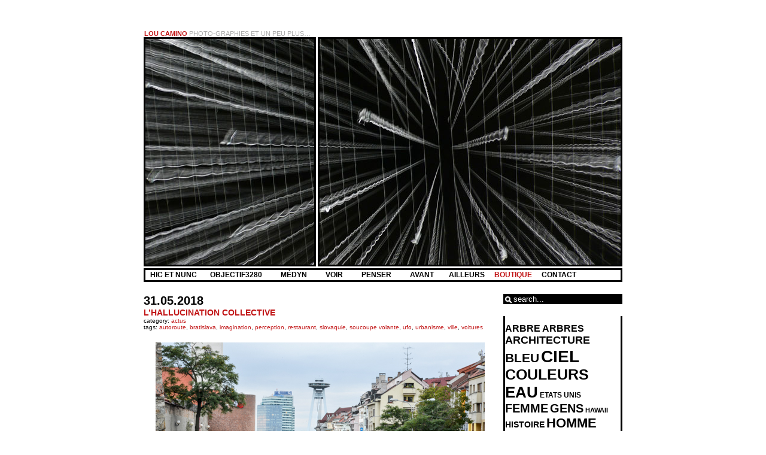

--- FILE ---
content_type: text/html; charset=UTF-8
request_url: https://www.loucamino.com/?tag=restaurant
body_size: 24580
content:
<!DOCTYPE html PUBLIC "-//W3C//DTD XHTML 1.0 Transitional//EN" "http://www.w3.org/TR/xhtml1/DTD/xhtml1-transitional.dtd">
<html xmlns="http://www.w3.org/1999/xhtml">
<head profile="http://gmpg.org/xfn/11">
	<!-- translation file is being included, several easy changes can be made in translation.php -->
		<!-- the file, that generates the random banner is being included-->
	
<style type="text/css">
#leftbanner{
	background-image: url('https://www.loucamino.com/wp-content/themes/an-ordinary-theme/images/leftbanner4.jpg');
	}
#rightbanner{
	background-image: url('https://www.loucamino.com/wp-content/themes/an-ordinary-theme/images/rightbanner4.jpg');
	}
</style>	<meta http-equiv="Content-Type" content="text/html; charset=UTF-8" />
	<title>Lou Camino | Photo-graphies et un peu plus&#8230;</title>
	<!-- general stylesheet -->
	<link rel="stylesheet" href="https://www.loucamino.com/wp-content/themes/an-ordinary-theme/style.css" type="text/css" media="screen" />
	<!-- stylesheet for suckertree menu -->
	<link rel="stylesheet" href="https://www.loucamino.com/wp-content/themes/an-ordinary-theme/suckertree.css" type="text/css" media="screen" />
	<link rel="alternate" type="application/rss+xml" title="Lou Camino RSS Feed" href="https://www.loucamino.com" />
	<link rel="pingback" href="https://www.loucamino.com/xmlrpc.php" />
	<link rel='dns-prefetch' href='//platform.twitter.com' />
<link rel='dns-prefetch' href='//apis.google.com' />
<link rel='dns-prefetch' href='//s.w.org' />
<link rel="alternate" type="application/rss+xml" title="Lou Camino &raquo; Flux de l’étiquette restaurant" href="https://www.loucamino.com/?feed=rss2&#038;tag=restaurant" />
		<script type="text/javascript">
			window._wpemojiSettings = {"baseUrl":"https:\/\/s.w.org\/images\/core\/emoji\/13.0.0\/72x72\/","ext":".png","svgUrl":"https:\/\/s.w.org\/images\/core\/emoji\/13.0.0\/svg\/","svgExt":".svg","source":{"concatemoji":"https:\/\/www.loucamino.com\/wp-includes\/js\/wp-emoji-release.min.js?ver=5.5.17"}};
			!function(e,a,t){var n,r,o,i=a.createElement("canvas"),p=i.getContext&&i.getContext("2d");function s(e,t){var a=String.fromCharCode;p.clearRect(0,0,i.width,i.height),p.fillText(a.apply(this,e),0,0);e=i.toDataURL();return p.clearRect(0,0,i.width,i.height),p.fillText(a.apply(this,t),0,0),e===i.toDataURL()}function c(e){var t=a.createElement("script");t.src=e,t.defer=t.type="text/javascript",a.getElementsByTagName("head")[0].appendChild(t)}for(o=Array("flag","emoji"),t.supports={everything:!0,everythingExceptFlag:!0},r=0;r<o.length;r++)t.supports[o[r]]=function(e){if(!p||!p.fillText)return!1;switch(p.textBaseline="top",p.font="600 32px Arial",e){case"flag":return s([127987,65039,8205,9895,65039],[127987,65039,8203,9895,65039])?!1:!s([55356,56826,55356,56819],[55356,56826,8203,55356,56819])&&!s([55356,57332,56128,56423,56128,56418,56128,56421,56128,56430,56128,56423,56128,56447],[55356,57332,8203,56128,56423,8203,56128,56418,8203,56128,56421,8203,56128,56430,8203,56128,56423,8203,56128,56447]);case"emoji":return!s([55357,56424,8205,55356,57212],[55357,56424,8203,55356,57212])}return!1}(o[r]),t.supports.everything=t.supports.everything&&t.supports[o[r]],"flag"!==o[r]&&(t.supports.everythingExceptFlag=t.supports.everythingExceptFlag&&t.supports[o[r]]);t.supports.everythingExceptFlag=t.supports.everythingExceptFlag&&!t.supports.flag,t.DOMReady=!1,t.readyCallback=function(){t.DOMReady=!0},t.supports.everything||(n=function(){t.readyCallback()},a.addEventListener?(a.addEventListener("DOMContentLoaded",n,!1),e.addEventListener("load",n,!1)):(e.attachEvent("onload",n),a.attachEvent("onreadystatechange",function(){"complete"===a.readyState&&t.readyCallback()})),(n=t.source||{}).concatemoji?c(n.concatemoji):n.wpemoji&&n.twemoji&&(c(n.twemoji),c(n.wpemoji)))}(window,document,window._wpemojiSettings);
		</script>
		<style type="text/css">
img.wp-smiley,
img.emoji {
	display: inline !important;
	border: none !important;
	box-shadow: none !important;
	height: 1em !important;
	width: 1em !important;
	margin: 0 .07em !important;
	vertical-align: -0.1em !important;
	background: none !important;
	padding: 0 !important;
}
</style>
	<link rel='stylesheet' id='tfg_style-css'  href='https://www.loucamino.com/wp-content/plugins/twitter-facebook-google-plusone-share/tfg_style.css?ver=5.5.17' type='text/css' media='all' />
<link rel='stylesheet' id='socialite-css-css'  href='https://www.loucamino.com/wp-content/plugins/wpsocialite/lib/wpsocialite.css?ver=5.5.17' type='text/css' media='all' />
<link rel='stylesheet' id='flagallery-css'  href='https://www.loucamino.com/wp-content/plugins/flash-album-gallery/assets/flagallery.css?ver=6.0.2' type='text/css' media='all' />
<link rel='stylesheet' id='wp-block-library-css'  href='https://www.loucamino.com/wp-includes/css/dist/block-library/style.min.css?ver=5.5.17' type='text/css' media='all' />
<link rel='stylesheet' id='leaflet-css'  href='http://www.loucamino.com/wp-content/plugins/nearby-map/leaflet/leaflet.css?ver=0.5.1' type='text/css' media='all' />
<link rel='stylesheet' id='maps-style-css'  href='http://www.loucamino.com/wp-content/plugins/nearby-map/maps.css?ver=1' type='text/css' media='all' />
<link rel='stylesheet' id='nextgen_widgets_style-css'  href='https://www.loucamino.com/wp-content/plugins/nextgen-gallery/products/photocrati_nextgen/modules/widget/static/widgets.css?ver=3.9.2' type='text/css' media='all' />
<link rel='stylesheet' id='nextgen_basic_thumbnails_style-css'  href='https://www.loucamino.com/wp-content/plugins/nextgen-gallery/products/photocrati_nextgen/modules/nextgen_basic_gallery/static/thumbnails/nextgen_basic_thumbnails.css?ver=3.9.2' type='text/css' media='all' />
<link rel='stylesheet' id='nextgen_basic_slideshow_style-css'  href='https://www.loucamino.com/wp-content/plugins/nextgen-gallery/products/photocrati_nextgen/modules/nextgen_basic_gallery/static/slideshow/ngg_basic_slideshow.css?ver=3.9.2' type='text/css' media='all' />
<script type='text/javascript' src='https://www.loucamino.com/wp-includes/js/jquery/jquery.js?ver=1.12.4-wp' id='jquery-core-js'></script>
<script type='text/javascript' src='http://www.loucamino.com/wp-content/plugins/i-like-this/js/i-like-this.js?ver=5.5.17' id='iLikeThis-js'></script>
<link rel="https://api.w.org/" href="https://www.loucamino.com/index.php?rest_route=/" /><link rel="alternate" type="application/json" href="https://www.loucamino.com/index.php?rest_route=/wp/v2/tags/70" /><link rel="EditURI" type="application/rsd+xml" title="RSD" href="https://www.loucamino.com/xmlrpc.php?rsd" />
<link rel="wlwmanifest" type="application/wlwmanifest+xml" href="https://www.loucamino.com/wp-includes/wlwmanifest.xml" /> 
<meta name="generator" content="WordPress 5.5.17" />
<link rel="stylesheet" type="text/css" href="http://www.loucamino.com/wp-content/plugins/i-like-this/css/i-like-this.css" media="screen" />
<script type="text/javascript">var blogUrl = 'https://www.loucamino.com'</script>
<!--[if lte IE 8]>
    <link rel="stylesheet" href="http://www.loucamino.com/wp-content/plugins/nearby-map/leaflet/leaflet.ie.css" />
<![endif]--><script type="text/javascript">
	window._se_plugin_version = '8.1.9';
</script>


<!-- Facebook Like Thumbnail -->
<link rel="image_src" href="http://www.loucamino.com/wp-content/uploads/2011/05/P1250775-1_72.jpg" />
<!-- End Facebook Like Thumbnail -->


<!-- Open Graph Meta Data by WP-Open-Graph plugin-->
<meta property="og:site_name" content="Lou Camino" />
<meta property="og:locale" content="fr_fr" />
<meta property="og:type" content="article" />
<meta property="og:image:width" content="" />
<meta property="og:image:height" content="" />
<meta property="og:image" content="" />
<meta property="og:title" content="restaurant" />
<meta property="og:url" content="https://www.loucamino.com/?tag=restaurant" />
<!-- /Open Graph Meta Data -->

<!-- <meta name='Grand Flagallery' content='6.0.2' /> -->
<link id='MediaRSS' rel='alternate' type='application/rss+xml' title='NextGEN Gallery RSS Feed' href='https://www.loucamino.com/wp-content/plugins/nextgen-gallery/products/photocrati_nextgen/modules/ngglegacy/xml/media-rss.php' />
</head>
<body>
<div align="center">
	<div align="left" id="contentwrap">
		<div id="titleanddesc">
			<div id="blogtitle"><a href="https://www.loucamino.com">Lou Camino</a></div>
			<div id="blogdescription">&nbsp;Photo-graphies et un peu plus&#8230;</div>
		</div>
		<div id="leftbanner"></div>
		<div id="rightbanner"></div>
		<div id="navigation">
			<!-- navigation is being included -->
							<script type="text/javascript">
		<!--
		//SuckerTree Horizontal Menu (Sept 14th, 06)
		//By Dynamic Drive: http://www.dynamicdrive.com/style/
		
		var menuids=["treemenu1"] //Enter id(s) of SuckerTree UL menus, separated by commas
		
		function buildsubmenus_horizontal(){
		for (var i=0; i<menuids.length; i++){
		  var ultags=document.getElementById(menuids[i]).getElementsByTagName("ul")
		    for (var t=0; t<ultags.length; t++){
				if (ultags[t].parentNode.parentNode.id==menuids[i]){ //if this is a first level submenu
					ultags[t].style.top=ultags[t].parentNode.offsetHeight+"px" //dynamically position first level submenus to be height of main menu item
					ultags[t].parentNode.getElementsByTagName("a")[0].className="mainfoldericon"
				}
				else{ //else if this is a sub level menu (ul)
				  ultags[t].style.left=ultags[t-1].getElementsByTagName("a")[0].offsetWidth+"px" //position menu to the right of menu item that activated it
		    	ultags[t].parentNode.getElementsByTagName("a")[0].className="subfoldericon"
				}
		    ultags[t].parentNode.onmouseover=function(){
		    this.getElementsByTagName("ul")[0].style.visibility="visible"
		    }
		    ultags[t].parentNode.onmouseout=function(){
		    this.getElementsByTagName("ul")[0].style.visibility="hidden"
		    }
		    }
		  }
		}
		
		if (window.addEventListener)
		window.addEventListener("load", buildsubmenus_horizontal, false)
		else if (window.attachEvent)
		window.attachEvent("onload", buildsubmenus_horizontal)
		-->
		</script>
		
		<div class="suckertreemenu">
			<ul id="treemenu1">
				
				<!-- Pages -->
				<li><a href="https://www.loucamino.com">Hic et nunc</a>
			 		<ul>
			 			<!--li><a href="https://www.loucamino.com">Actus</a></li-->
			 			<li class="page_item page-item-2"><a href="https://www.loucamino.com/?page_id=2">À propos</a></li>
			  		</ul>
				</li>
				
				<!-- Latest Posts 
				<li><a href="#">NAV_LATEST_POSTS_TITLE</a>
			 		<ul>
			 				<li><a href='https://www.loucamino.com/?p=22096'>Rencontre à Paris : 19-20 septembre</a></li>
	<li><a href='https://www.loucamino.com/?p=22090'>« Murmures d&rsquo;ailleurs : je n&rsquo;irai pas à Buenos Aires », le livre</a></li>
	<li><a href='https://www.loucamino.com/?p=22082'>Vous me suivez ? #2</a></li>
	<li><a href='https://www.loucamino.com/?p=22079'>Vous me suivez ? #1</a></li>
	<li><a href='https://www.loucamino.com/?p=22074'>Carnet post-confinement Jour 1 &#8211; Zone d’attente</a></li>
			  	</ul>
				</li> -->
				
				<!-- Categories 
				<li><a href="#">NAV_CATEGORIES_TITLE</a>
			 		<ul>
			 				<li class="cat-item cat-item-1"><a href="https://www.loucamino.com/?cat=1">Actus</a>
</li>
	<li class="cat-item cat-item-4139"><a href="https://www.loucamino.com/?cat=4139">Confinement</a>
</li>
	<li class="cat-item cat-item-1203"><a href="https://www.loucamino.com/?cat=1203">Edition n°2 : Sur une branche, perchée avec&#8230;</a>
</li>
	<li class="cat-item cat-item-2585"><a href="https://www.loucamino.com/?cat=2585">Edition n°3 : Sur une branche, perchée avec&#8230;</a>
</li>
	<li class="cat-item cat-item-897"><a href="https://www.loucamino.com/?cat=897">noindex</a>
</li>
			  	</ul>
				</li> -->

<!-- Catégorie0 : Objectif3280 -->
				<li><a href="#">&nbsp;&nbsp;OBJECTIF3280&nbsp;&nbsp;&nbsp;</a>
			 		<ul>
			 			<li class="page_item page-item-14677"><a href="https://www.loucamino.com/?page_id=14677">Le projet</a></li>
			  	</ul>
				</li> 

<!-- Catégorie1 : Médyn -->
				<li><a href="#">&nbsp;&nbsp;Médyn&nbsp;&nbsp;&nbsp;</a>
			 		<ul>
			 			<li class="page_item page-item-9481"><a href="https://www.loucamino.com/?page_id=9481">Numéro 1</a></li>
			  	</ul>
				</li> 

<!-- Categorie2 : Voir -->
				<li><a href="#">&nbsp;&nbsp;VOIR&nbsp;&nbsp;&nbsp;</a>
			 		<ul>
			 			<li class="page_item page-item-13"><a href="https://www.loucamino.com/?page_id=13">Photographie</a></li>
			  	</ul>
				</li> 

<!-- Categorie3 : Penser -->
				<li><a href="#">&nbsp;&nbsp;PENSER&nbsp;&nbsp;&nbsp;</a>
			 		<ul>
			 			<li class="page_item page-item-32 page_item_has_children"><a href="https://www.loucamino.com/?page_id=32">Essais</a>
<ul class='children'>
	<li class="page_item page-item-1623"><a href="https://www.loucamino.com/?page_id=1623">Les mots s&rsquo;entrechoquent&#8230;</a></li>
	<li class="page_item page-item-24"><a href="https://www.loucamino.com/?page_id=24">Diversion</a></li>
</ul>
</li>
			  	</ul>
				</li> 
				
<!-- Archives -->
				<li><a href="#">&nbsp;&nbsp;AVANT&nbsp;&nbsp;&nbsp;</a>
			 		<ul>
			 				<li><a href='https://www.loucamino.com/?m=202009'>septembre 2020</a></li>
	<li><a href='https://www.loucamino.com/?m=202005'>mai 2020</a></li>
	<li><a href='https://www.loucamino.com/?m=202004'>avril 2020</a></li>
	<li><a href='https://www.loucamino.com/?m=202003'>mars 2020</a></li>
	<li><a href='https://www.loucamino.com/?m=201909'>septembre 2019</a></li>
	<li><a href='https://www.loucamino.com/?m=201807'>juillet 2018</a></li>
	<li><a href='https://www.loucamino.com/?m=201806'>juin 2018</a></li>
	<li><a href='https://www.loucamino.com/?m=201805'>mai 2018</a></li>
	<li><a href='https://www.loucamino.com/?m=201804'>avril 2018</a></li>
	<li><a href='https://www.loucamino.com/?m=201803'>mars 2018</a></li>
	<li><a href='https://www.loucamino.com/?m=201802'>février 2018</a></li>
	<li><a href='https://www.loucamino.com/?m=201704'>avril 2017</a></li>
	<li><a href='https://www.loucamino.com/?m=201702'>février 2017</a></li>
	<li><a href='https://www.loucamino.com/?m=201612'>décembre 2016</a></li>
	<li><a href='https://www.loucamino.com/?m=201610'>octobre 2016</a></li>
	<li><a href='https://www.loucamino.com/?m=201606'>juin 2016</a></li>
	<li><a href='https://www.loucamino.com/?m=201605'>mai 2016</a></li>
	<li><a href='https://www.loucamino.com/?m=201604'>avril 2016</a></li>
	<li><a href='https://www.loucamino.com/?m=201603'>mars 2016</a></li>
	<li><a href='https://www.loucamino.com/?m=201602'>février 2016</a></li>
	<li><a href='https://www.loucamino.com/?m=201601'>janvier 2016</a></li>
	<li><a href='https://www.loucamino.com/?m=201512'>décembre 2015</a></li>
	<li><a href='https://www.loucamino.com/?m=201511'>novembre 2015</a></li>
	<li><a href='https://www.loucamino.com/?m=201510'>octobre 2015</a></li>
	<li><a href='https://www.loucamino.com/?m=201509'>septembre 2015</a></li>
	<li><a href='https://www.loucamino.com/?m=201508'>août 2015</a></li>
	<li><a href='https://www.loucamino.com/?m=201507'>juillet 2015</a></li>
	<li><a href='https://www.loucamino.com/?m=201506'>juin 2015</a></li>
	<li><a href='https://www.loucamino.com/?m=201505'>mai 2015</a></li>
	<li><a href='https://www.loucamino.com/?m=201504'>avril 2015</a></li>
	<li><a href='https://www.loucamino.com/?m=201503'>mars 2015</a></li>
	<li><a href='https://www.loucamino.com/?m=201502'>février 2015</a></li>
	<li><a href='https://www.loucamino.com/?m=201501'>janvier 2015</a></li>
	<li><a href='https://www.loucamino.com/?m=201412'>décembre 2014</a></li>
	<li><a href='https://www.loucamino.com/?m=201411'>novembre 2014</a></li>
	<li><a href='https://www.loucamino.com/?m=201410'>octobre 2014</a></li>
	<li><a href='https://www.loucamino.com/?m=201409'>septembre 2014</a></li>
	<li><a href='https://www.loucamino.com/?m=201408'>août 2014</a></li>
	<li><a href='https://www.loucamino.com/?m=201407'>juillet 2014</a></li>
	<li><a href='https://www.loucamino.com/?m=201406'>juin 2014</a></li>
	<li><a href='https://www.loucamino.com/?m=201405'>mai 2014</a></li>
	<li><a href='https://www.loucamino.com/?m=201404'>avril 2014</a></li>
	<li><a href='https://www.loucamino.com/?m=201403'>mars 2014</a></li>
	<li><a href='https://www.loucamino.com/?m=201402'>février 2014</a></li>
	<li><a href='https://www.loucamino.com/?m=201401'>janvier 2014</a></li>
	<li><a href='https://www.loucamino.com/?m=201312'>décembre 2013</a></li>
	<li><a href='https://www.loucamino.com/?m=201311'>novembre 2013</a></li>
	<li><a href='https://www.loucamino.com/?m=201310'>octobre 2013</a></li>
	<li><a href='https://www.loucamino.com/?m=201309'>septembre 2013</a></li>
	<li><a href='https://www.loucamino.com/?m=201308'>août 2013</a></li>
	<li><a href='https://www.loucamino.com/?m=201307'>juillet 2013</a></li>
	<li><a href='https://www.loucamino.com/?m=201306'>juin 2013</a></li>
	<li><a href='https://www.loucamino.com/?m=201305'>mai 2013</a></li>
	<li><a href='https://www.loucamino.com/?m=201304'>avril 2013</a></li>
	<li><a href='https://www.loucamino.com/?m=201303'>mars 2013</a></li>
	<li><a href='https://www.loucamino.com/?m=201302'>février 2013</a></li>
	<li><a href='https://www.loucamino.com/?m=201301'>janvier 2013</a></li>
	<li><a href='https://www.loucamino.com/?m=201212'>décembre 2012</a></li>
	<li><a href='https://www.loucamino.com/?m=201211'>novembre 2012</a></li>
	<li><a href='https://www.loucamino.com/?m=201210'>octobre 2012</a></li>
	<li><a href='https://www.loucamino.com/?m=201209'>septembre 2012</a></li>
	<li><a href='https://www.loucamino.com/?m=201208'>août 2012</a></li>
	<li><a href='https://www.loucamino.com/?m=201207'>juillet 2012</a></li>
	<li><a href='https://www.loucamino.com/?m=201206'>juin 2012</a></li>
	<li><a href='https://www.loucamino.com/?m=201205'>mai 2012</a></li>
	<li><a href='https://www.loucamino.com/?m=201204'>avril 2012</a></li>
	<li><a href='https://www.loucamino.com/?m=201203'>mars 2012</a></li>
	<li><a href='https://www.loucamino.com/?m=201202'>février 2012</a></li>
	<li><a href='https://www.loucamino.com/?m=201201'>janvier 2012</a></li>
	<li><a href='https://www.loucamino.com/?m=201112'>décembre 2011</a></li>
	<li><a href='https://www.loucamino.com/?m=201111'>novembre 2011</a></li>
	<li><a href='https://www.loucamino.com/?m=201110'>octobre 2011</a></li>
	<li><a href='https://www.loucamino.com/?m=201109'>septembre 2011</a></li>
	<li><a href='https://www.loucamino.com/?m=201108'>août 2011</a></li>
	<li><a href='https://www.loucamino.com/?m=201107'>juillet 2011</a></li>
	<li><a href='https://www.loucamino.com/?m=201106'>juin 2011</a></li>
	<li><a href='https://www.loucamino.com/?m=201105'>mai 2011</a></li>
	<li><a href='https://www.loucamino.com/?m=201104'>avril 2011</a></li>
	<li><a href='https://www.loucamino.com/?m=201103'>mars 2011</a></li>
	<li><a href='https://www.loucamino.com/?m=201102'>février 2011</a></li>
	<li><a href='https://www.loucamino.com/?m=201101'>janvier 2011</a></li>
	<li><a href='https://www.loucamino.com/?m=201012'>décembre 2010</a></li>
	<li><a href='https://www.loucamino.com/?m=201011'>novembre 2010</a></li>
	<li><a href='https://www.loucamino.com/?m=201010'>octobre 2010</a></li>
	<li><a href='https://www.loucamino.com/?m=201009'>septembre 2010</a></li>
	<li><a href='https://www.loucamino.com/?m=201008'>août 2010</a></li>
	<li><a href='https://www.loucamino.com/?m=201007'>juillet 2010</a></li>
	<li><a href='https://www.loucamino.com/?m=201006'>juin 2010</a></li>
	<li><a href='https://www.loucamino.com/?m=201005'>mai 2010</a></li>
	<li><a href='https://www.loucamino.com/?m=201004'>avril 2010</a></li>
	<li><a href='https://www.loucamino.com/?m=201003'>mars 2010</a></li>
	<li><a href='https://www.loucamino.com/?m=201002'>février 2010</a></li>
	<li><a href='https://www.loucamino.com/?m=201001'>janvier 2010</a></li>
	<li><a href='https://www.loucamino.com/?m=200909'>septembre 2009</a></li>
	<li><a href='https://www.loucamino.com/?m=200904'>avril 2009</a></li>
	<li><a href='https://www.loucamino.com/?m=200903'>mars 2009</a></li>
	<li><a href='https://www.loucamino.com/?m=200902'>février 2009</a></li>
			  	</ul>
				</li>
				
<!-- Liens : Ailleurs -->
				<li><a href="http://www.loucamino.com/?page_id=47">Ailleurs</a>
				</li> 

<!-- Boutique : Dépenser -->
				<li><a href="http://www.loucamino.com/?page_id=50" style="color:#c11415">Boutique</a>
				</li> 
		
<!-- Contact -->
				<li><a href="http://www.loucamino.com/?page_id=52">Contact</a>
				</li> 	

				
			</ul>
			<br style="clear: left;" />
		</div>		</div>
			<div id="left">
		<div class="posts">
									<div class="post" id="post-21682">
				<div class="postdate">31.05.2018</div>
				<div class="posttitle"><a href="https://www.loucamino.com/?p=21682" rel="bookmark" title="permanent link to L&rsquo;hallucination collective">L&rsquo;hallucination collective</a></div>
				<div class="category">
					<small>
						category: <a href="https://www.loucamino.com/?cat=1" rel="category">Actus</a>						<br />
						tags: <a href="https://www.loucamino.com/?tag=autoroute" rel="tag">autoroute</a>, <a href="https://www.loucamino.com/?tag=bratislava" rel="tag">Bratislava</a>, <a href="https://www.loucamino.com/?tag=imagination" rel="tag">imagination</a>, <a href="https://www.loucamino.com/?tag=perception" rel="tag">perception</a>, <a href="https://www.loucamino.com/?tag=restaurant" rel="tag">restaurant</a>, <a href="https://www.loucamino.com/?tag=slovaquie" rel="tag">Slovaquie</a>, <a href="https://www.loucamino.com/?tag=soucoupe-volante" rel="tag">soucoupe volante</a>, <a href="https://www.loucamino.com/?tag=ufo" rel="tag">UFO</a>, <a href="https://www.loucamino.com/?tag=urbanisme" rel="tag">urbanisme</a>, <a href="https://www.loucamino.com/?tag=ville" rel="tag">ville</a>, <a href="https://www.loucamino.com/?tag=voitures" rel="tag">voitures</a>											</small>
				</div>
				<div align="center" class="entrywhole">
					<div align="left" class="entry">
						<ul class="wpsocialite social-buttons large"></ul><p><a href="http://www.loucamino.com/wp-content/uploads/2018/05/DSC7918-72.jpg"><img src="https://www.loucamino.com/wp-content/plugins/lazy-load/images/1x1.trans.gif" data-lazy-src="http://www.loucamino.com/wp-content/uploads/2018/05/DSC7918-72.jpg" loading="lazy" class="size-full wp-image-21683 aligncenter" alt="Hallucination collective" width="550" height="367" srcset="https://www.loucamino.com/wp-content/uploads/2018/05/DSC7918-72.jpg 550w, https://www.loucamino.com/wp-content/uploads/2018/05/DSC7918-72-300x200.jpg 300w" sizes="(max-width: 550px) 100vw, 550px"><noscript><img loading="lazy" class="size-full wp-image-21683 aligncenter" src="http://www.loucamino.com/wp-content/uploads/2018/05/DSC7918-72.jpg" alt="Hallucination collective" width="550" height="367" srcset="https://www.loucamino.com/wp-content/uploads/2018/05/DSC7918-72.jpg 550w, https://www.loucamino.com/wp-content/uploads/2018/05/DSC7918-72-300x200.jpg 300w" sizes="(max-width: 550px) 100vw, 550px" /></noscript></a></p>
<p style="text-align: justify;">Savez-vous ce que je me suis dit en passant au dessus de la Staromestská à Bratislava et en regardant à gauche ? « Oh, on dirait une soucoupe volante ! » Peut-être avez-vous eu exactement le même réflexe d&rsquo;ailleurs ! La remarque pourrait sembler totalement anodine. En réalité, elle est loin de l&rsquo;être car en se faisant cette réflexion, nous affirmons que nous reconnaissons ici, dans cette forme particulière, à cette altitude là même si cela ne lévite pas, quelque chose que pourtant la quasi totalité d&rsquo;entre nous &#8211; j&rsquo;intègre l&rsquo;humanité entière &#8211; n&rsquo;a jamais vu et dont nous &#8211; en particulier la communauté scientifique &#8211; ne sommes même pas certains de l&rsquo;existence&#8230; N&rsquo;est-ce pas étrange d&rsquo;avoir une idée préconçue de ce à quoi ressemble ce qui  n&rsquo;a pourtant jamais été observé ?</p>
<div id="iLikeThis-21682" class="iLikeThis"><span class="counter"><a onclick="likeThis(21682);" class="image">4</a></span></div>
<p><a href="http://www.facebook.com/share.php?u=https%3A%2F%2Fwww.loucamino.com%2F%3Fp%3D21682&amp;t=L%27hallucination%20collective" id="facebook_share_both_21682" style="font-size:11px; line-height:13px; font-family:'lucida grande',tahoma,verdana,arial,sans-serif; text-decoration:none; padding:2px 0 0 20px; height:16px; background:url(http://b.static.ak.fbcdn.net/images/share/facebook_share_icon.gif) no-repeat top left;">Share on Facebook</a><br />
	<script type="text/javascript">
	<!--
	var button = document.getElementById('facebook_share_link_21682') || document.getElementById('facebook_share_icon_21682') || document.getElementById('facebook_share_both_21682') || document.getElementById('facebook_share_button_21682');
	if (button) {
		button.onclick = function(e) {
			var url = this.href.replace(/share\.php/, 'sharer.php');
			window.open(url,'sharer','toolbar=0,status=0,width=626,height=436');
			return false;
		}
	
		if (button.id === 'facebook_share_button_21682') {
			button.onmouseover = function(){
				this.style.color='#fff';
				this.style.borderColor = '#295582';
				this.style.backgroundColor = '#3b5998';
			}
			button.onmouseout = function(){
				this.style.color = '#3b5998';
				this.style.borderColor = '#d8dfea';
				this.style.backgroundColor = '#fff';
			}
		}
	}
	-->
	</script></p>
<div class="bottomcontainerBox" style="">
<div style="float:left; width:100px;padding-right:10px; margin:4px 4px 4px 4px;height:30px;">
			<iframe src="https://www.facebook.com/plugins/like.php?href=https%3A%2F%2Fwww.loucamino.com%2F%3Fp%3D21682&amp;layout=button_count&amp;show_faces=false&amp;width=100&amp;action=like&amp;font=verdana&amp;colorscheme=light&amp;height=21" scrolling="no" frameborder="0" allowTransparency="true" style="border:none; overflow:hidden; width:100px; height:21px;"></iframe></div>
<div style="float:left; width:65px;padding-right:10px; margin:4px 4px 4px 4px;height:30px;">
			<g:plusone size="medium" href="https://www.loucamino.com/?p=21682"></g:plusone>
			</div>
<div style="float:left; width:95px;padding-right:10px; margin:4px 4px 4px 4px;height:30px;">
			<a href="https://twitter.com/share" class="twitter-share-button" data-url="https://www.loucamino.com/?p=21682"  data-text="L&rsquo;hallucination collective" data-count="horizontal"></a>
			</div>
</p></div>
<div style="clear:both"></div>
<div style="padding-bottom:4px;"></div>
						<div align="right">
							<div align="center" class="postmetadatabottom"><small><a href="https://www.loucamino.com/?p=21682#respond">add a comment</a></small></div>
						</div>
					</div>
				</div>
			</div>
						<div class="post" id="post-20939">
				<div class="postdate">09.02.2018</div>
				<div class="posttitle"><a href="https://www.loucamino.com/?p=20939" rel="bookmark" title="permanent link to J&rsquo;aime beaucoup ce que vous faites !">J&rsquo;aime beaucoup ce que vous faites !</a></div>
				<div class="category">
					<small>
						category: <a href="https://www.loucamino.com/?cat=1" rel="category">Actus</a>						<br />
						tags: <a href="https://www.loucamino.com/?tag=allemagne" rel="tag">allemagne</a>, <a href="https://www.loucamino.com/?tag=amitie" rel="tag">amitié</a>, <a href="https://www.loucamino.com/?tag=berlin" rel="tag">Berlin</a>, <a href="https://www.loucamino.com/?tag=commerce" rel="tag">commerce</a>, <a href="https://www.loucamino.com/?tag=connaissance" rel="tag">connaissance</a>, <a href="https://www.loucamino.com/?tag=contact-2" rel="tag">contact</a>, <a href="https://www.loucamino.com/?tag=currywurst" rel="tag">currywurst</a>, <a href="https://www.loucamino.com/?tag=degre-de-separation" rel="tag">degré de séparation</a>, <a href="https://www.loucamino.com/?tag=facebook" rel="tag">facebook</a>, <a href="https://www.loucamino.com/?tag=file-dattente" rel="tag">file d'attente</a>, <a href="https://www.loucamino.com/?tag=identite" rel="tag">identité</a>, <a href="https://www.loucamino.com/?tag=numerique" rel="tag">numérique</a>, <a href="https://www.loucamino.com/?tag=realite" rel="tag">réalité</a>, <a href="https://www.loucamino.com/?tag=reseau" rel="tag">réseau</a>, <a href="https://www.loucamino.com/?tag=restaurant" rel="tag">restaurant</a>, <a href="https://www.loucamino.com/?tag=specialite-culinaire" rel="tag">spécialité culinaire</a>, <a href="https://www.loucamino.com/?tag=vie-sociale" rel="tag">vie sociale</a>, <a href="https://www.loucamino.com/?tag=virtuel" rel="tag">virtuel</a>											</small>
				</div>
				<div align="center" class="entrywhole">
					<div align="left" class="entry">
						<ul class="wpsocialite social-buttons large"></ul><p style="text-align: center;"><a href="http://www.loucamino.com/wp-content/uploads/2018/02/DSC_4206-72.jpg"><img src="https://www.loucamino.com/wp-content/plugins/lazy-load/images/1x1.trans.gif" data-lazy-src="http://www.loucamino.com/wp-content/uploads/2018/02/DSC_4206-72.jpg" loading="lazy" class="alignnone size-full wp-image-20943" alt="DSC_4206-72" width="550" height="368" srcset="https://www.loucamino.com/wp-content/uploads/2018/02/DSC_4206-72.jpg 550w, https://www.loucamino.com/wp-content/uploads/2018/02/DSC_4206-72-300x200.jpg 300w" sizes="(max-width: 550px) 100vw, 550px"><noscript><img loading="lazy" class="alignnone size-full wp-image-20943" src="http://www.loucamino.com/wp-content/uploads/2018/02/DSC_4206-72.jpg" alt="DSC_4206-72" width="550" height="368" srcset="https://www.loucamino.com/wp-content/uploads/2018/02/DSC_4206-72.jpg 550w, https://www.loucamino.com/wp-content/uploads/2018/02/DSC_4206-72-300x200.jpg 300w" sizes="(max-width: 550px) 100vw, 550px" /></noscript></a></p>
<p style="text-align: justify;">Un jour, il y a quelques années, j&rsquo;ai croisé un de mes amis Facebook dans un lieu public. Enfin, croisé&#8230; Je l&rsquo;ai reconnu surtout, au loin. Enfin, il était juste devant moi. Dans une file à attendre son tour. Un <a title="Site de Mickael Jou" href="http://mickaeljou.com/" target="_blank">photographe</a> dont j&rsquo;aimais assez la poésie et la démarche. Il sautait plutôt, ou s&rsquo;élevait, c&rsquo;est plus juste. Un pas de danse suspendu dans des endroits parfois incongrus. On ne s&rsquo;était jamais vus. Cela arrive tout le temps de nos jours. On communiquait exclusivement par pouces levés, dans un sens plutôt que dans l&rsquo;autre d&rsquo;ailleurs (c&rsquo;était avant les j&rsquo;adore, je suis triste, je suis en colère, je suis waouh,  je me marre&#8230;). Et puis, il ne savait pas à quoi je ressemblais. De fait, la reconnaissance était-elle à sens unique. C&rsquo;est bête, mais, sur le moment, je n&rsquo;ai absolument pas eu envie d&rsquo;émettre cette phrase ridicule : « Bonjour ! Nous sommes amis sur FB ! ». Ne trouvez-vous pas que cela n&rsquo;a absolument aucun sens ? D&rsquo;associer ainsi une notion qui sous-entend une grande proximité et même une certaine intimité entre deux personnes, a fortiori, une relation physique IRL &#8211; <em>in </em><i>real life </i>comme on a fini par qualifier cet espace-temps solide dans lequel nous dormons, mangeons, déféquons, agissons, aimons, pensons, mourons &#8211; au plus virtuel des réseaux dont on dit &#8211; et expérimente chaque jour chacun à sa manière &#8211; qu&rsquo;il a ruiné les relations humaines, les vraies.</p>
<p style="text-align: justify;">« Ami Facebook », c&rsquo;est un oxymore, éminemment stratégique, qui alimente cette douce illusion que nous ne sommes pas seuls, que des personnes ne nous connaissant pas réellement, et vivant parfois à des endroits que nous ne pourrions même pas pointer sur une carte, peuvent quand même s&rsquo;intéresser à nous ou à ce que nous faisons, que les amis de nos amis sont nos amis et même que les amis des amis de nos amis sont aussi nos amis. Cette forme avancée de consanguinité numérique a secoué la théorie des 6 degrés de séparation émise pour la première fois en 1929 par Frigyes Karinthy, stipulant que <span class="st">« toute personne sur le globe [peut] être reliée à n&rsquo;importe quelle autre, au travers d&rsquo;une chaîne de relations individuelles comprenant au plus cinq autres maillons » alors que 2,07 milliards de personnes vivaient sur Terre à cette époque. Grâce au réseau bleu et avec une population mondiale 3,5 fois supérieure, le 6 est tombé à 3,5 (chiffres 2016). Le monde rétrécit à vue d’œil mais là aussi, c&rsquo;est une illusion : celle que nous connaissons les personnes qui évoluent dans nos univers virtuels car nous échangeons des informations, des commentaires, nous réagissons à ce qu&rsquo;elles écrivent et réciproquement, nous « rions » ensemble, nous savons ce qu&rsquo;elles font, ce qu&rsquo;elles écoutent, ce qui les énervent, les rend heureuses, parfois même ce qu&rsquo;elles mangent, si elles sont insomniaques, si elles ont des voisins bruyants&#8230; Tout un faisceau de données qui font que lorsque nous nous présentons devant une telle personne pour la première fois, nous savons une myriade de choses sur elle sans qu&rsquo;elle nous les ai apprises personnellement. Rien de nouveau sous la neige, mais cette temporalité inversée &#8211; je sais avant que tu ne me dises &#8211; est à la fois stupéfiante et déstabilisante</span>. Et incite encore plus à passer de l&rsquo;autre côté du miroir pour en avoir le cœur net et remettre les choses dans l&rsquo;ordre ! Je dois d&rsquo;ailleurs concéder que de belles et réelles amitiés sont nées de relations initiées dans le monde virtuel&#8230; Reste à trouver la formule de présentation adéquate&#8230; « Bonjour ! Je vous suis sur FB ! » Non, non, pas vraiment mieux sauf si vous voulez passer pour un psychopathe&#8230;</p>
<div id="iLikeThis-20939" class="iLikeThis"><span class="counter"><a onclick="likeThis(20939);" class="image">6</a></span></div>
<p><a href="http://www.facebook.com/share.php?u=https%3A%2F%2Fwww.loucamino.com%2F%3Fp%3D20939&amp;t=%20J%27aime%20beaucoup%20ce%20que%20vous%20faites%20%21" id="facebook_share_both_20939" style="font-size:11px; line-height:13px; font-family:'lucida grande',tahoma,verdana,arial,sans-serif; text-decoration:none; padding:2px 0 0 20px; height:16px; background:url(http://b.static.ak.fbcdn.net/images/share/facebook_share_icon.gif) no-repeat top left;">Share on Facebook</a><br />
	<script type="text/javascript">
	<!--
	var button = document.getElementById('facebook_share_link_20939') || document.getElementById('facebook_share_icon_20939') || document.getElementById('facebook_share_both_20939') || document.getElementById('facebook_share_button_20939');
	if (button) {
		button.onclick = function(e) {
			var url = this.href.replace(/share\.php/, 'sharer.php');
			window.open(url,'sharer','toolbar=0,status=0,width=626,height=436');
			return false;
		}
	
		if (button.id === 'facebook_share_button_20939') {
			button.onmouseover = function(){
				this.style.color='#fff';
				this.style.borderColor = '#295582';
				this.style.backgroundColor = '#3b5998';
			}
			button.onmouseout = function(){
				this.style.color = '#3b5998';
				this.style.borderColor = '#d8dfea';
				this.style.backgroundColor = '#fff';
			}
		}
	}
	-->
	</script></p>
<div class="bottomcontainerBox" style="">
<div style="float:left; width:100px;padding-right:10px; margin:4px 4px 4px 4px;height:30px;">
			<iframe src="https://www.facebook.com/plugins/like.php?href=https%3A%2F%2Fwww.loucamino.com%2F%3Fp%3D20939&amp;layout=button_count&amp;show_faces=false&amp;width=100&amp;action=like&amp;font=verdana&amp;colorscheme=light&amp;height=21" scrolling="no" frameborder="0" allowTransparency="true" style="border:none; overflow:hidden; width:100px; height:21px;"></iframe></div>
<div style="float:left; width:65px;padding-right:10px; margin:4px 4px 4px 4px;height:30px;">
			<g:plusone size="medium" href="https://www.loucamino.com/?p=20939"></g:plusone>
			</div>
<div style="float:left; width:95px;padding-right:10px; margin:4px 4px 4px 4px;height:30px;">
			<a href="https://twitter.com/share" class="twitter-share-button" data-url="https://www.loucamino.com/?p=20939"  data-text="J&rsquo;aime beaucoup ce que vous faites !" data-count="horizontal"></a>
			</div>
</p></div>
<div style="clear:both"></div>
<div style="padding-bottom:4px;"></div>
						<div align="right">
							<div align="center" class="postmetadatabottom"><small><a href="https://www.loucamino.com/?p=20939#respond">add a comment</a></small></div>
						</div>
					</div>
				</div>
			</div>
						<div class="post" id="post-20784">
				<div class="postdate">25.02.2016</div>
				<div class="posttitle"><a href="https://www.loucamino.com/?p=20784" rel="bookmark" title="permanent link to En attendant le printemps&#8230;">En attendant le printemps&#8230;</a></div>
				<div class="category">
					<small>
						category: <a href="https://www.loucamino.com/?cat=1" rel="category">Actus</a>						<br />
						tags: <a href="https://www.loucamino.com/?tag=blanc" rel="tag">blanc</a>, <a href="https://www.loucamino.com/?tag=bord-de-route" rel="tag">bord de route</a>, <a href="https://www.loucamino.com/?tag=cabane" rel="tag">cabane</a>, <a href="https://www.loucamino.com/?tag=cabanon" rel="tag">cabanon</a>, <a href="https://www.loucamino.com/?tag=canada" rel="tag">canada</a>, <a href="https://www.loucamino.com/?tag=corbeau" rel="tag">corbeau</a>, <a href="https://www.loucamino.com/?tag=ferme" rel="tag">fermé</a>, <a href="https://www.loucamino.com/?tag=hamburger" rel="tag">hamburger</a>, <a href="https://www.loucamino.com/?tag=hiver" rel="tag">hiver</a>, <a href="https://www.loucamino.com/?tag=hivernage" rel="tag">hivernage</a>, <a href="https://www.loucamino.com/?tag=ile-du-prince-edouard" rel="tag">île du Prince Edouard</a>, <a href="https://www.loucamino.com/?tag=neige" rel="tag">neige</a>, <a href="https://www.loucamino.com/?tag=oiseau" rel="tag">oiseau</a>, <a href="https://www.loucamino.com/?tag=peinture" rel="tag">peinture</a>, <a href="https://www.loucamino.com/?tag=restaurant" rel="tag">restaurant</a>, <a href="https://www.loucamino.com/?tag=rouge" rel="tag">rouge</a>, <a href="https://www.loucamino.com/?tag=sirene" rel="tag">sirène</a>											</small>
				</div>
				<div align="center" class="entrywhole">
					<div align="left" class="entry">
						<ul class="wpsocialite social-buttons large"></ul><p style="text-align: center;"><a href="http://www.loucamino.com/wp-content/uploads/2016/02/DSC_8632-1_72.jpg"><img src="https://www.loucamino.com/wp-content/plugins/lazy-load/images/1x1.trans.gif" data-lazy-src="http://www.loucamino.com/wp-content/uploads/2016/02/DSC_8632-1_72.jpg" loading="lazy" class="alignnone size-full wp-image-20785" alt="En attendant le printemps" width="550" height="822" srcset="https://www.loucamino.com/wp-content/uploads/2016/02/DSC_8632-1_72.jpg 550w, https://www.loucamino.com/wp-content/uploads/2016/02/DSC_8632-1_72-200x300.jpg 200w" sizes="(max-width: 550px) 100vw, 550px"><noscript><img loading="lazy" class="alignnone size-full wp-image-20785" src="http://www.loucamino.com/wp-content/uploads/2016/02/DSC_8632-1_72.jpg" alt="En attendant le printemps" width="550" height="822" srcset="https://www.loucamino.com/wp-content/uploads/2016/02/DSC_8632-1_72.jpg 550w, https://www.loucamino.com/wp-content/uploads/2016/02/DSC_8632-1_72-200x300.jpg 200w" sizes="(max-width: 550px) 100vw, 550px" /></noscript></a></p>
<p style="text-align: justify;">&#8230; la sirène est en stand-by et le corbeau, à l&rsquo;affût !</p>
<div id="iLikeThis-20784" class="iLikeThis"><span class="counter"><a onclick="likeThis(20784);" class="image">5</a></span></div>
<p><a href="http://www.facebook.com/share.php?u=https%3A%2F%2Fwww.loucamino.com%2F%3Fp%3D20784&amp;t=En%20attendant%20le%20printemps..." id="facebook_share_both_20784" style="font-size:11px; line-height:13px; font-family:'lucida grande',tahoma,verdana,arial,sans-serif; text-decoration:none; padding:2px 0 0 20px; height:16px; background:url(http://b.static.ak.fbcdn.net/images/share/facebook_share_icon.gif) no-repeat top left;">Share on Facebook</a><br />
	<script type="text/javascript">
	<!--
	var button = document.getElementById('facebook_share_link_20784') || document.getElementById('facebook_share_icon_20784') || document.getElementById('facebook_share_both_20784') || document.getElementById('facebook_share_button_20784');
	if (button) {
		button.onclick = function(e) {
			var url = this.href.replace(/share\.php/, 'sharer.php');
			window.open(url,'sharer','toolbar=0,status=0,width=626,height=436');
			return false;
		}
	
		if (button.id === 'facebook_share_button_20784') {
			button.onmouseover = function(){
				this.style.color='#fff';
				this.style.borderColor = '#295582';
				this.style.backgroundColor = '#3b5998';
			}
			button.onmouseout = function(){
				this.style.color = '#3b5998';
				this.style.borderColor = '#d8dfea';
				this.style.backgroundColor = '#fff';
			}
		}
	}
	-->
	</script></p>
<div class="bottomcontainerBox" style="">
<div style="float:left; width:100px;padding-right:10px; margin:4px 4px 4px 4px;height:30px;">
			<iframe src="https://www.facebook.com/plugins/like.php?href=https%3A%2F%2Fwww.loucamino.com%2F%3Fp%3D20784&amp;layout=button_count&amp;show_faces=false&amp;width=100&amp;action=like&amp;font=verdana&amp;colorscheme=light&amp;height=21" scrolling="no" frameborder="0" allowTransparency="true" style="border:none; overflow:hidden; width:100px; height:21px;"></iframe></div>
<div style="float:left; width:65px;padding-right:10px; margin:4px 4px 4px 4px;height:30px;">
			<g:plusone size="medium" href="https://www.loucamino.com/?p=20784"></g:plusone>
			</div>
<div style="float:left; width:95px;padding-right:10px; margin:4px 4px 4px 4px;height:30px;">
			<a href="https://twitter.com/share" class="twitter-share-button" data-url="https://www.loucamino.com/?p=20784"  data-text="En attendant le printemps&#8230;" data-count="horizontal"></a>
			</div>
</p></div>
<div style="clear:both"></div>
<div style="padding-bottom:4px;"></div>
						<div align="right">
							<div align="center" class="postmetadatabottom"><small><a href="https://www.loucamino.com/?p=20784#respond">add a comment</a></small></div>
						</div>
					</div>
				</div>
			</div>
						<div class="post" id="post-19834">
				<div class="postdate">26.08.2015</div>
				<div class="posttitle"><a href="https://www.loucamino.com/?p=19834" rel="bookmark" title="permanent link to Raymond m&rsquo;appelle">Raymond m&rsquo;appelle</a></div>
				<div class="category">
					<small>
						category: <a href="https://www.loucamino.com/?cat=1" rel="category">Actus</a>						<br />
						tags: <a href="https://www.loucamino.com/?tag=burger" rel="tag">burger</a>, <a href="https://www.loucamino.com/?tag=chaise" rel="tag">chaise</a>, <a href="https://www.loucamino.com/?tag=dinner" rel="tag">dinner</a>, <a href="https://www.loucamino.com/?tag=etat-de-washington" rel="tag">Etat de Washington</a>, <a href="https://www.loucamino.com/?tag=etats-unis" rel="tag">Etats Unis</a>, <a href="https://www.loucamino.com/?tag=france" rel="tag">France</a>, <a href="https://www.loucamino.com/?tag=histoire" rel="tag">histoire</a>, <a href="https://www.loucamino.com/?tag=humour" rel="tag">humour</a>, <a href="https://www.loucamino.com/?tag=paris" rel="tag">Paris</a>, <a href="https://www.loucamino.com/?tag=raymond" rel="tag">Raymond</a>, <a href="https://www.loucamino.com/?tag=rencontre" rel="tag">rencontre</a>, <a href="https://www.loucamino.com/?tag=restaurant" rel="tag">restaurant</a>, <a href="https://www.loucamino.com/?tag=rouge" rel="tag">rouge</a>, <a href="https://www.loucamino.com/?tag=table" rel="tag">table</a>, <a href="https://www.loucamino.com/?tag=voyage" rel="tag">voyage</a>											</small>
				</div>
				<div align="center" class="entrywhole">
					<div align="left" class="entry">
						<ul class="wpsocialite social-buttons large"></ul><p><a href="http://www.loucamino.com/wp-content/uploads/2015/08/DSC_2919-1_72.jpg"><img src="https://www.loucamino.com/wp-content/plugins/lazy-load/images/1x1.trans.gif" data-lazy-src="http://www.loucamino.com/wp-content/uploads/2015/08/DSC_2919-1_72.jpg" loading="lazy" class="aligncenter size-full wp-image-19835" alt="Raymond m&#039;appelle" width="550" height="368" srcset="https://www.loucamino.com/wp-content/uploads/2015/08/DSC_2919-1_72.jpg 550w, https://www.loucamino.com/wp-content/uploads/2015/08/DSC_2919-1_72-300x200.jpg 300w" sizes="(max-width: 550px) 100vw, 550px"><noscript><img loading="lazy" class="aligncenter size-full wp-image-19835" src="http://www.loucamino.com/wp-content/uploads/2015/08/DSC_2919-1_72.jpg" alt="Raymond m'appelle" width="550" height="368" srcset="https://www.loucamino.com/wp-content/uploads/2015/08/DSC_2919-1_72.jpg 550w, https://www.loucamino.com/wp-content/uploads/2015/08/DSC_2919-1_72-300x200.jpg 300w" sizes="(max-width: 550px) 100vw, 550px" /></noscript></a></p>
<p style="text-align: justify;">Raymond, je ne l&rsquo;attendais pas vraiment en fait. Je l&rsquo;ai trouvée là (oui, oui, vous avez bien lu), sur le bord de la route, la <em>one O one</em>, entre South Bend et Willapa. Au milieu de nulle part. Vraiment. Nulle part. Malheureusement, il y a parfois des « nulle part », qui relient des « part » subjuguants, où l&rsquo;on est malgré tout obligé de s&rsquo;arrêter &#8211; des escales techniques dans le jargon &#8211; car ils sont eux-mêmes cernés d&rsquo;autres « nulle part ». Et qu&rsquo;entre un « nulle part » et un autre « nulle part », ma foi, cela reste un « nulle part »&#8230; Et généralement, à l&rsquo;instar de Sheldon qui, d&rsquo;après Harry, est parfait pour dévitaliser une dent, d&rsquo;un « nulle part », l&rsquo;on n&rsquo;attend absolument rien. De fait, m&rsquo;arrêter à Raymond pour la nuit, dont le nom déjà, même énoncé à l&rsquo;américaine, « reillemonde », annonçait la couleur, n&rsquo;aurait dû me laisser aucun souvenir&#8230;</p>
<p style="text-align: justify;">Si je suis là ce soir à vous en causer, c&rsquo;est que, justement, je me souviens de Raymond. De ses rues désertes, oui ; de son motel resté dans son jus depuis des décennies et refuge d&rsquo;une faune pas totalement rassurante, un peu aussi ; de son unique <em>dinner</em> ouvert après 7 pm, de l&rsquo;autre côté de l&rsquo;autoroute, oui, parfaitement. Car c&rsquo;est ici qu&rsquo;est né le souvenir de Raymond. Bien sûr, je ne le sais pas encore en poussant la porte de ce restaurant typique de burger qui incarne la quintessence de l&rsquo;<em>american way of life</em>, avec ses néons étincelants, ses tables en formica cintrées d&rsquo;un tour de zinc reluisant et ses chaises en moleskine, son faux plafond et ses ventilos qui brassent l&rsquo;air chaud&#8230; <em>Please wait to be seated. </em>Obéissance même s&rsquo;il y a l&#8217;embarras du choix. Là, ok, sur la banquette. La serveuse, une jeune fille fringante, apporte la carte avec un grand sourire. Elle, pas la carte. Puis s&rsquo;éloigne. Du français sort de ma bouche. Son oreille se tend. Elle disparaît dans la cuisine, derrière les portes saloon, au fond à gauche sur la photo. Puis revient, prête à prendre la commande, et surtout à poser mille questions :</p>
<p style="text-align: justify;"><em>&#8211; Where are you from?</em></p>
<p style="text-align: justify;">&#8211; Paris. In France. In Europe. (<em>En trois temps s&rsquo;il vous plaît. Parce qu&rsquo;après plusieurs mois en Amérique du Nord, vous avez adopté cette habitude d&rsquo;accoler l&rsquo;Etat à la ville dont vous parliez, comme si, en France, on disait : « J&rsquo;habite Marseille, PACA. ». La précision est d&rsquo;autant plus nécessaire ici &#8211; mais inutile en réalité, mon accent m&rsquo;ayant déjà trahie &#8211; qu&rsquo;il y a un Paris </em><em>en Arkansas, Idaho, Californie, Illinois, Indiana, Iowa, au Kentucky, dans le Maine, le Michigan, le Mississippi, le Missouri, dans l&rsquo;Etat de New York, en Ohio, Oregon, Pennsylvanie, Tennessee, Virginie et bien sûr, merci Wim, au Texas !</em></p>
<p style="text-align: justify;">&#8211; <em>Are you in Raymond for vacation?</em></p>
<p style="text-align: justify;">&#8211; (<em>Là, il s&rsquo;agit quand même d&rsquo;être diplomate et de ne pas tenter de traduire cette histoire de « nulle part » qui pourrait vexer la personne en charge de mon dîner) </em>No, no, I am on my way to Seattle.</p>
<p style="text-align: justify;">&#8211; <em>There&rsquo;s nothing to do here anyway&#8230;</em></p>
<p style="text-align: justify;">J&rsquo;invente peut-être cette ultime réponse, mais la mienne l&rsquo;a, semble-t-il, rassurée quant à ma capacité à discerner le <em>insane </em>du <em>boring</em>. Bref, je vous épargne les 998 autres questions. La donzelle repart vers la cuisine, et tout d&rsquo;un coup, patratas, un immense cri aigu traverse la porte saloon qui bat encore de l&rsquo;aile, puis la salle et arrive jusqu&rsquo;à moi &#8211; il est exactement là le souvenir de Raymond, dans ce cri primal totalement inattendu dans l&rsquo;état actuel des choses et irrésistiblement drôle qui dit : « They&rsquo;re from Pariiiiiissssssss! »</p>
<div id="iLikeThis-19834" class="iLikeThis"><span class="counter"><a onclick="likeThis(19834);" class="image">7</a></span></div>
<p><a href="http://www.facebook.com/share.php?u=https%3A%2F%2Fwww.loucamino.com%2F%3Fp%3D19834&amp;t=Raymond%20m%27appelle" id="facebook_share_both_19834" style="font-size:11px; line-height:13px; font-family:'lucida grande',tahoma,verdana,arial,sans-serif; text-decoration:none; padding:2px 0 0 20px; height:16px; background:url(http://b.static.ak.fbcdn.net/images/share/facebook_share_icon.gif) no-repeat top left;">Share on Facebook</a><br />
	<script type="text/javascript">
	<!--
	var button = document.getElementById('facebook_share_link_19834') || document.getElementById('facebook_share_icon_19834') || document.getElementById('facebook_share_both_19834') || document.getElementById('facebook_share_button_19834');
	if (button) {
		button.onclick = function(e) {
			var url = this.href.replace(/share\.php/, 'sharer.php');
			window.open(url,'sharer','toolbar=0,status=0,width=626,height=436');
			return false;
		}
	
		if (button.id === 'facebook_share_button_19834') {
			button.onmouseover = function(){
				this.style.color='#fff';
				this.style.borderColor = '#295582';
				this.style.backgroundColor = '#3b5998';
			}
			button.onmouseout = function(){
				this.style.color = '#3b5998';
				this.style.borderColor = '#d8dfea';
				this.style.backgroundColor = '#fff';
			}
		}
	}
	-->
	</script></p>
<div class="bottomcontainerBox" style="">
<div style="float:left; width:100px;padding-right:10px; margin:4px 4px 4px 4px;height:30px;">
			<iframe src="https://www.facebook.com/plugins/like.php?href=https%3A%2F%2Fwww.loucamino.com%2F%3Fp%3D19834&amp;layout=button_count&amp;show_faces=false&amp;width=100&amp;action=like&amp;font=verdana&amp;colorscheme=light&amp;height=21" scrolling="no" frameborder="0" allowTransparency="true" style="border:none; overflow:hidden; width:100px; height:21px;"></iframe></div>
<div style="float:left; width:65px;padding-right:10px; margin:4px 4px 4px 4px;height:30px;">
			<g:plusone size="medium" href="https://www.loucamino.com/?p=19834"></g:plusone>
			</div>
<div style="float:left; width:95px;padding-right:10px; margin:4px 4px 4px 4px;height:30px;">
			<a href="https://twitter.com/share" class="twitter-share-button" data-url="https://www.loucamino.com/?p=19834"  data-text="Raymond m&rsquo;appelle" data-count="horizontal"></a>
			</div>
</p></div>
<div style="clear:both"></div>
<div style="padding-bottom:4px;"></div>
						<div align="right">
							<div align="center" class="postmetadatabottom"><small><a href="https://www.loucamino.com/?p=19834#respond">add a comment</a></small></div>
						</div>
					</div>
				</div>
			</div>
						<div class="post" id="post-18185">
				<div class="postdate">28.11.2014</div>
				<div class="posttitle"><a href="https://www.loucamino.com/?p=18185" rel="bookmark" title="permanent link to Le repère">Le repère</a></div>
				<div class="category">
					<small>
						category: <a href="https://www.loucamino.com/?cat=1" rel="category">Actus</a>						<br />
						tags: <a href="https://www.loucamino.com/?tag=gens" rel="tag">gens</a>, <a href="https://www.loucamino.com/?tag=japon" rel="tag">Japon</a>, <a href="https://www.loucamino.com/?tag=kyoto" rel="tag">Kyoto</a>, <a href="https://www.loucamino.com/?tag=lumieres" rel="tag">lumières</a>, <a href="https://www.loucamino.com/?tag=nuit" rel="tag">nuit</a>, <a href="https://www.loucamino.com/?tag=restaurant" rel="tag">restaurant</a>, <a href="https://www.loucamino.com/?tag=rouge" rel="tag">rouge</a>, <a href="https://www.loucamino.com/?tag=rue" rel="tag">rue</a>, <a href="https://www.loucamino.com/?tag=silhouettes" rel="tag">silhouettes</a>, <a href="https://www.loucamino.com/?tag=velo" rel="tag">vélo</a>, <a href="https://www.loucamino.com/?tag=ville" rel="tag">ville</a>											</small>
				</div>
				<div align="center" class="entrywhole">
					<div align="left" class="entry">
						<ul class="wpsocialite social-buttons large"></ul><p><a href="http://www.loucamino.com/wp-content/uploads/2014/11/DSC_2252-1_72.jpg"><img src="https://www.loucamino.com/wp-content/plugins/lazy-load/images/1x1.trans.gif" data-lazy-src="http://www.loucamino.com/wp-content/uploads/2014/11/DSC_2252-1_72.jpg" loading="lazy" class="aligncenter size-full wp-image-18186" alt="Le repère" width="550" height="368" srcset="https://www.loucamino.com/wp-content/uploads/2014/11/DSC_2252-1_72.jpg 550w, https://www.loucamino.com/wp-content/uploads/2014/11/DSC_2252-1_72-300x200.jpg 300w" sizes="(max-width: 550px) 100vw, 550px"><noscript><img loading="lazy" class="aligncenter size-full wp-image-18186" src="http://www.loucamino.com/wp-content/uploads/2014/11/DSC_2252-1_72.jpg" alt="Le repère" width="550" height="368" srcset="https://www.loucamino.com/wp-content/uploads/2014/11/DSC_2252-1_72.jpg 550w, https://www.loucamino.com/wp-content/uploads/2014/11/DSC_2252-1_72-300x200.jpg 300w" sizes="(max-width: 550px) 100vw, 550px" /></noscript></a></p>
<div id="iLikeThis-18185" class="iLikeThis"><span class="counter"><a onclick="likeThis(18185);" class="image">4</a></span></div>
<p><a href="http://www.facebook.com/share.php?u=https%3A%2F%2Fwww.loucamino.com%2F%3Fp%3D18185&amp;t=Le%20rep%C3%A8re%20" id="facebook_share_both_18185" style="font-size:11px; line-height:13px; font-family:'lucida grande',tahoma,verdana,arial,sans-serif; text-decoration:none; padding:2px 0 0 20px; height:16px; background:url(http://b.static.ak.fbcdn.net/images/share/facebook_share_icon.gif) no-repeat top left;">Share on Facebook</a><br />
	<script type="text/javascript">
	<!--
	var button = document.getElementById('facebook_share_link_18185') || document.getElementById('facebook_share_icon_18185') || document.getElementById('facebook_share_both_18185') || document.getElementById('facebook_share_button_18185');
	if (button) {
		button.onclick = function(e) {
			var url = this.href.replace(/share\.php/, 'sharer.php');
			window.open(url,'sharer','toolbar=0,status=0,width=626,height=436');
			return false;
		}
	
		if (button.id === 'facebook_share_button_18185') {
			button.onmouseover = function(){
				this.style.color='#fff';
				this.style.borderColor = '#295582';
				this.style.backgroundColor = '#3b5998';
			}
			button.onmouseout = function(){
				this.style.color = '#3b5998';
				this.style.borderColor = '#d8dfea';
				this.style.backgroundColor = '#fff';
			}
		}
	}
	-->
	</script></p>
<div class="bottomcontainerBox" style="">
<div style="float:left; width:100px;padding-right:10px; margin:4px 4px 4px 4px;height:30px;">
			<iframe src="https://www.facebook.com/plugins/like.php?href=https%3A%2F%2Fwww.loucamino.com%2F%3Fp%3D18185&amp;layout=button_count&amp;show_faces=false&amp;width=100&amp;action=like&amp;font=verdana&amp;colorscheme=light&amp;height=21" scrolling="no" frameborder="0" allowTransparency="true" style="border:none; overflow:hidden; width:100px; height:21px;"></iframe></div>
<div style="float:left; width:65px;padding-right:10px; margin:4px 4px 4px 4px;height:30px;">
			<g:plusone size="medium" href="https://www.loucamino.com/?p=18185"></g:plusone>
			</div>
<div style="float:left; width:95px;padding-right:10px; margin:4px 4px 4px 4px;height:30px;">
			<a href="https://twitter.com/share" class="twitter-share-button" data-url="https://www.loucamino.com/?p=18185"  data-text="Le repère" data-count="horizontal"></a>
			</div>
</p></div>
<div style="clear:both"></div>
<div style="padding-bottom:4px;"></div>
						<div align="right">
							<div align="center" class="postmetadatabottom"><small><a href="https://www.loucamino.com/?p=18185#respond">add a comment</a></small></div>
						</div>
					</div>
				</div>
			</div>
						<div class="post" id="post-17316">
				<div class="postdate">18.06.2014</div>
				<div class="posttitle"><a href="https://www.loucamino.com/?p=17316" rel="bookmark" title="permanent link to A travers champs">A travers champs</a></div>
				<div class="category">
					<small>
						category: <a href="https://www.loucamino.com/?cat=1" rel="category">Actus</a>						<br />
						tags: <a href="https://www.loucamino.com/?tag=canada" rel="tag">canada</a>, <a href="https://www.loucamino.com/?tag=downtown" rel="tag">downtown</a>, <a href="https://www.loucamino.com/?tag=femmes" rel="tag">femmes</a>, <a href="https://www.loucamino.com/?tag=restaurant" rel="tag">restaurant</a>, <a href="https://www.loucamino.com/?tag=rue" rel="tag">rue</a>, <a href="https://www.loucamino.com/?tag=silhouettes" rel="tag">silhouettes</a>, <a href="https://www.loucamino.com/?tag=street-art" rel="tag">street art</a>, <a href="https://www.loucamino.com/?tag=vancouver" rel="tag">Vancouver</a>, <a href="https://www.loucamino.com/?tag=vitrine" rel="tag">vitrine</a>											</small>
				</div>
				<div align="center" class="entrywhole">
					<div align="left" class="entry">
						<ul class="wpsocialite social-buttons large"></ul><p><a href="http://www.loucamino.com/wp-content/uploads/2014/06/CanadaOuest093-1_72.jpg"><img src="https://www.loucamino.com/wp-content/plugins/lazy-load/images/1x1.trans.gif" data-lazy-src="http://www.loucamino.com/wp-content/uploads/2014/06/CanadaOuest093-1_72.jpg" loading="lazy" class="aligncenter size-full wp-image-17317" alt="A travers champs" width="550" height="349" srcset="https://www.loucamino.com/wp-content/uploads/2014/06/CanadaOuest093-1_72.jpg 550w, https://www.loucamino.com/wp-content/uploads/2014/06/CanadaOuest093-1_72-300x190.jpg 300w" sizes="(max-width: 550px) 100vw, 550px"><noscript><img loading="lazy" class="aligncenter size-full wp-image-17317" src="http://www.loucamino.com/wp-content/uploads/2014/06/CanadaOuest093-1_72.jpg" alt="A travers champs" width="550" height="349" srcset="https://www.loucamino.com/wp-content/uploads/2014/06/CanadaOuest093-1_72.jpg 550w, https://www.loucamino.com/wp-content/uploads/2014/06/CanadaOuest093-1_72-300x190.jpg 300w" sizes="(max-width: 550px) 100vw, 550px" /></noscript></a></p>
<div id="iLikeThis-17316" class="iLikeThis"><span class="counter"><a onclick="likeThis(17316);" class="image">5</a></span></div>
<p><a href="http://www.facebook.com/share.php?u=https%3A%2F%2Fwww.loucamino.com%2F%3Fp%3D17316&amp;t=A%20travers%20champs" id="facebook_share_both_17316" style="font-size:11px; line-height:13px; font-family:'lucida grande',tahoma,verdana,arial,sans-serif; text-decoration:none; padding:2px 0 0 20px; height:16px; background:url(http://b.static.ak.fbcdn.net/images/share/facebook_share_icon.gif) no-repeat top left;">Share on Facebook</a><br />
	<script type="text/javascript">
	<!--
	var button = document.getElementById('facebook_share_link_17316') || document.getElementById('facebook_share_icon_17316') || document.getElementById('facebook_share_both_17316') || document.getElementById('facebook_share_button_17316');
	if (button) {
		button.onclick = function(e) {
			var url = this.href.replace(/share\.php/, 'sharer.php');
			window.open(url,'sharer','toolbar=0,status=0,width=626,height=436');
			return false;
		}
	
		if (button.id === 'facebook_share_button_17316') {
			button.onmouseover = function(){
				this.style.color='#fff';
				this.style.borderColor = '#295582';
				this.style.backgroundColor = '#3b5998';
			}
			button.onmouseout = function(){
				this.style.color = '#3b5998';
				this.style.borderColor = '#d8dfea';
				this.style.backgroundColor = '#fff';
			}
		}
	}
	-->
	</script></p>
<div class="bottomcontainerBox" style="">
<div style="float:left; width:100px;padding-right:10px; margin:4px 4px 4px 4px;height:30px;">
			<iframe src="https://www.facebook.com/plugins/like.php?href=https%3A%2F%2Fwww.loucamino.com%2F%3Fp%3D17316&amp;layout=button_count&amp;show_faces=false&amp;width=100&amp;action=like&amp;font=verdana&amp;colorscheme=light&amp;height=21" scrolling="no" frameborder="0" allowTransparency="true" style="border:none; overflow:hidden; width:100px; height:21px;"></iframe></div>
<div style="float:left; width:65px;padding-right:10px; margin:4px 4px 4px 4px;height:30px;">
			<g:plusone size="medium" href="https://www.loucamino.com/?p=17316"></g:plusone>
			</div>
<div style="float:left; width:95px;padding-right:10px; margin:4px 4px 4px 4px;height:30px;">
			<a href="https://twitter.com/share" class="twitter-share-button" data-url="https://www.loucamino.com/?p=17316"  data-text="A travers champs" data-count="horizontal"></a>
			</div>
</p></div>
<div style="clear:both"></div>
<div style="padding-bottom:4px;"></div>
						<div align="right">
							<div align="center" class="postmetadatabottom"><small><a href="https://www.loucamino.com/?p=17316#respond">add a comment</a></small></div>
						</div>
					</div>
				</div>
			</div>
						<div class="post" id="post-10824">
				<div class="postdate">12.10.2012</div>
				<div class="posttitle"><a href="https://www.loucamino.com/?p=10824" rel="bookmark" title="permanent link to Le hasard s&rsquo;égare&#8230;">Le hasard s&rsquo;égare&#8230;</a></div>
				<div class="category">
					<small>
						category: <a href="https://www.loucamino.com/?cat=1" rel="category">Actus</a>						<br />
						tags: <a href="https://www.loucamino.com/?tag=cafe" rel="tag">café</a>, <a href="https://www.loucamino.com/?tag=cafe-creme" rel="tag">café crème</a>, <a href="https://www.loucamino.com/?tag=gens" rel="tag">gens</a>, <a href="https://www.loucamino.com/?tag=histoire" rel="tag">histoire</a>, <a href="https://www.loucamino.com/?tag=homme" rel="tag">homme</a>, <a href="https://www.loucamino.com/?tag=montmartre" rel="tag">Montmartre</a>, <a href="https://www.loucamino.com/?tag=restaurant" rel="tag">restaurant</a>, <a href="https://www.loucamino.com/?tag=rythme" rel="tag">rythme</a>, <a href="https://www.loucamino.com/?tag=temps" rel="tag">temps</a>, <a href="https://www.loucamino.com/?tag=vie" rel="tag">vie</a>											</small>
				</div>
				<div align="center" class="entrywhole">
					<div align="left" class="entry">
						<ul class="wpsocialite social-buttons large"></ul><p style="text-align: justify;">
<p style="text-align: justify;"><a href="http://www.loucamino.com/wp-content/uploads/2012/10/Montmartre-Zinc-067_1_72.jpg"><img src="https://www.loucamino.com/wp-content/plugins/lazy-load/images/1x1.trans.gif" data-lazy-src="http://www.loucamino.com/wp-content/uploads/2012/10/Montmartre-Zinc-067_1_72.jpg" loading="lazy" class="aligncenter size-full wp-image-10831" title="Montmartre Zinc 067_1_72" alt width="550" height="550" srcset="https://www.loucamino.com/wp-content/uploads/2012/10/Montmartre-Zinc-067_1_72.jpg 550w, https://www.loucamino.com/wp-content/uploads/2012/10/Montmartre-Zinc-067_1_72-150x150.jpg 150w, https://www.loucamino.com/wp-content/uploads/2012/10/Montmartre-Zinc-067_1_72-300x300.jpg 300w" sizes="(max-width: 550px) 100vw, 550px"><noscript><img loading="lazy" class="aligncenter size-full wp-image-10831" title="Montmartre Zinc 067_1_72" src="http://www.loucamino.com/wp-content/uploads/2012/10/Montmartre-Zinc-067_1_72.jpg" alt="" width="550" height="550" srcset="https://www.loucamino.com/wp-content/uploads/2012/10/Montmartre-Zinc-067_1_72.jpg 550w, https://www.loucamino.com/wp-content/uploads/2012/10/Montmartre-Zinc-067_1_72-150x150.jpg 150w, https://www.loucamino.com/wp-content/uploads/2012/10/Montmartre-Zinc-067_1_72-300x300.jpg 300w" sizes="(max-width: 550px) 100vw, 550px" /></noscript></a></p>
<p style="text-align: justify;">Tous  les matins, à 9h42, assez tôt pour avoir la journée devant elle mais  suffisamment tard pour éviter les bouchons matinaux, elle entre dans une  des quatre grandes gares parisiennes et choisit une destination au  hasard. Seule condition : qu&rsquo;elle soit à 34 minutes maximum de la  capitale. Ce qui offre un certain choix malgré tout. Au sud, au nord, à  l&rsquo;est, à l&rsquo;ouest, aucune censure dans l&rsquo;orientation. Dans le train, elle  se met près d&rsquo;une fenêtre et regarde défiler la ville&#8230; Dans ce  périmètre, la nature n&rsquo;est pas particulièrement reine&#8230; Arrivée à sa  station du jour, elle balaye les environs et entre dans le troquet qui  lui semble répondre le mieux à ce qu&rsquo;elle cherche. Elle pousse la porte,  répond au bonjour du serveur derrière son comptoir ou le devance dans  la politesse, puis va s&rsquo;installer au milieu de la salle. Commande un  premier café crème, sort son sachet de fraises Tagada, puis son carnet  et un stylo pour écrire. Écrire au cœur de la vie des autres qui se  succèdent au fil de la journée, dans le bruit des tasses posées sur les  tables après chaque lampée, des collégiens qui se retrouvent, des pieds  de chaises raclant le carrelage, des bises qui claquent quand les gens  se retrouvent, plats du jour récités comme la poésie culinaire, puis des couverts qui s&rsquo;entrechoquent, du brouhaha qui monte  progressivement midi approchant, des sonneries de téléphone portable  suivies du remplaçant d&rsquo;allo, des commandes scandées à la cuisine par  les serveurs, de la machine à café qui crache sa caféine puis des gens  qui commencent à partir, du calme qui revient, du silence qui cherche à  se faire une place sans jamais y arriver véritablement&#8230; Il y a  toujours une porte qui s&rsquo;ouvre, une caisse qui se ferme, des « au  revoir », « bon appétit ! » lancés à la volée, il y a toujours quelque  chose. Cela ne s&rsquo;arrête jamais. La vie d&rsquo;un café fait penser à un  électrocardiogramme sur lequel un médecin détecterait les symptômes  d&rsquo;une arythmie néanmoins régulière, avec une crise de tachycardie par là  &#8211; à l&rsquo;heure du déjeuner, épuisante, saoulante, lessivante -, et une de  bradycardie par ci &#8211; juste après cette  heure où on ne distingue plus les mots car tout se fond dans un magma  verbal, porcelaine et métallique. Chaque jour, c&rsquo;est le même scénario,  où qu&rsquo;elle aille. C&rsquo;est ce rythme-là, cette chronicité qu&rsquo;elle vient  chercher, cette certitude que, même si les clients sont pour la plupart  différents &#8211; chaque troquet a ses piliers -, rien ne viendra altérer  cette succession d&rsquo;actions, d&rsquo;allers et venues, de bruits, d&rsquo;échanges,  et parfois, il est bien reposant de savoir exactement de quoi demain  sera fait&#8230;</p>
<div id="iLikeThis-10824" class="iLikeThis"><span class="counter"><a onclick="likeThis(10824);" class="image">7</a></span></div>
<p><a href="http://www.facebook.com/share.php?u=https%3A%2F%2Fwww.loucamino.com%2F%3Fp%3D10824&amp;t=Le%20hasard%20s%27%C3%A9gare..." id="facebook_share_both_10824" style="font-size:11px; line-height:13px; font-family:'lucida grande',tahoma,verdana,arial,sans-serif; text-decoration:none; padding:2px 0 0 20px; height:16px; background:url(http://b.static.ak.fbcdn.net/images/share/facebook_share_icon.gif) no-repeat top left;">Share on Facebook</a><br />
	<script type="text/javascript">
	<!--
	var button = document.getElementById('facebook_share_link_10824') || document.getElementById('facebook_share_icon_10824') || document.getElementById('facebook_share_both_10824') || document.getElementById('facebook_share_button_10824');
	if (button) {
		button.onclick = function(e) {
			var url = this.href.replace(/share\.php/, 'sharer.php');
			window.open(url,'sharer','toolbar=0,status=0,width=626,height=436');
			return false;
		}
	
		if (button.id === 'facebook_share_button_10824') {
			button.onmouseover = function(){
				this.style.color='#fff';
				this.style.borderColor = '#295582';
				this.style.backgroundColor = '#3b5998';
			}
			button.onmouseout = function(){
				this.style.color = '#3b5998';
				this.style.borderColor = '#d8dfea';
				this.style.backgroundColor = '#fff';
			}
		}
	}
	-->
	</script></p>
<div class="bottomcontainerBox" style="">
<div style="float:left; width:100px;padding-right:10px; margin:4px 4px 4px 4px;height:30px;">
			<iframe src="https://www.facebook.com/plugins/like.php?href=https%3A%2F%2Fwww.loucamino.com%2F%3Fp%3D10824&amp;layout=button_count&amp;show_faces=false&amp;width=100&amp;action=like&amp;font=verdana&amp;colorscheme=light&amp;height=21" scrolling="no" frameborder="0" allowTransparency="true" style="border:none; overflow:hidden; width:100px; height:21px;"></iframe></div>
<div style="float:left; width:65px;padding-right:10px; margin:4px 4px 4px 4px;height:30px;">
			<g:plusone size="medium" href="https://www.loucamino.com/?p=10824"></g:plusone>
			</div>
<div style="float:left; width:95px;padding-right:10px; margin:4px 4px 4px 4px;height:30px;">
			<a href="https://twitter.com/share" class="twitter-share-button" data-url="https://www.loucamino.com/?p=10824"  data-text="Le hasard s&rsquo;égare&#8230;" data-count="horizontal"></a>
			</div>
</p></div>
<div style="clear:both"></div>
<div style="padding-bottom:4px;"></div>
						<div align="right">
							<div align="center" class="postmetadatabottom"><small><a href="https://www.loucamino.com/?p=10824#respond">add a comment</a></small></div>
						</div>
					</div>
				</div>
			</div>
						<div class="post" id="post-9698">
				<div class="postdate">09.05.2012</div>
				<div class="posttitle"><a href="https://www.loucamino.com/?p=9698" rel="bookmark" title="permanent link to Arigato gozaimashitaaaaaa !">Arigato gozaimashitaaaaaa !</a></div>
				<div class="category">
					<small>
						category: <a href="https://www.loucamino.com/?cat=1" rel="category">Actus</a>						<br />
						tags: <a href="https://www.loucamino.com/?tag=canada" rel="tag">canada</a>, <a href="https://www.loucamino.com/?tag=culture" rel="tag">culture</a>, <a href="https://www.loucamino.com/?tag=difference" rel="tag">différence</a>, <a href="https://www.loucamino.com/?tag=etats-unis" rel="tag">Etats Unis</a>, <a href="https://www.loucamino.com/?tag=france" rel="tag">France</a>, <a href="https://www.loucamino.com/?tag=japon" rel="tag">Japon</a>, <a href="https://www.loucamino.com/?tag=kyoto" rel="tag">Kyoto</a>, <a href="https://www.loucamino.com/?tag=politesse" rel="tag">politesse</a>, <a href="https://www.loucamino.com/?tag=pourboire" rel="tag">pourboire</a>, <a href="https://www.loucamino.com/?tag=restaurant" rel="tag">restaurant</a>, <a href="https://www.loucamino.com/?tag=service" rel="tag">service</a>, <a href="https://www.loucamino.com/?tag=silhouette" rel="tag">silhouette</a>, <a href="https://www.loucamino.com/?tag=voyage" rel="tag">voyage</a>											</small>
				</div>
				<div align="center" class="entrywhole">
					<div align="left" class="entry">
						<ul class="wpsocialite social-buttons large"></ul><p><a href="http://www.loucamino.com/wp-content/uploads/2012/05/DSC_0810-1_72.jpg"><img src="https://www.loucamino.com/wp-content/plugins/lazy-load/images/1x1.trans.gif" data-lazy-src="http://www.loucamino.com/wp-content/uploads/2012/05/DSC_0810-1_72.jpg" loading="lazy" class="aligncenter size-full wp-image-9699" title="DSC_0810-1_72" alt width="550" height="368" srcset="https://www.loucamino.com/wp-content/uploads/2012/05/DSC_0810-1_72.jpg 550w, https://www.loucamino.com/wp-content/uploads/2012/05/DSC_0810-1_72-300x200.jpg 300w" sizes="(max-width: 550px) 100vw, 550px"><noscript><img loading="lazy" class="aligncenter size-full wp-image-9699" title="DSC_0810-1_72" src="http://www.loucamino.com/wp-content/uploads/2012/05/DSC_0810-1_72.jpg" alt="" width="550" height="368" srcset="https://www.loucamino.com/wp-content/uploads/2012/05/DSC_0810-1_72.jpg 550w, https://www.loucamino.com/wp-content/uploads/2012/05/DSC_0810-1_72-300x200.jpg 300w" sizes="(max-width: 550px) 100vw, 550px" /></noscript></a></p>
<p style="text-align: justify;">Bien, après cette trêve verbale, reprenons le chemin tracé par les mots&#8230; A l&rsquo;étranger, ce sur quoi nous nous arrêtons en premier sont les différences flagrantes avec nos propres us et coutumes. Manger dehors comme on dit, au restaurant donc, fait ainsi partie de ces premiers moments révélateurs des tendances locales&#8230; Laissons-nous donc aller à un petit compar<em>-hâtif </em>France/USA-Canada/Japon et asseyons-nous à une table d&rsquo;un restaurant « classique », c&rsquo;est-à-dire ni trop bon marché, ni trop cher, extrêmes qui pourraient avoir une incidence sur l&rsquo;attitude des serveurs(euses). Car c&rsquo;est de celle-ci dont il va s&rsquo;agir à partir de maintenant. Lorsqu&rsquo;un Français s&rsquo;installe à une table nord-américaine, il ne peut être qu&rsquo;heureusement étonné de la gentillesse avec laquelle on s&rsquo;occupe de lui. Etonné car il a généralement des a priori négatifs sur les A-mé-ri-cains. Que celui-ci soit en mesure de s&rsquo;étonner laisse aussi supposer que, chez lui, cela ne se passe pas exactement comme ça&#8230; Là où le (la) serveur(euse) nord-américain(e) vient lui demander toutes les 7&rsquo;32 » si tout se passe bien (sans envisager pour autant qu&rsquo;il puisse lui répondre négativement), ou lui remplir son verre d&rsquo;eau glacée dès qu&rsquo;il a bu une gorgée (un principe de base : toujours avoir la coupe pleine), le français (parisien pour ne pas faire trop de généralités) mettra un certain temps à l&rsquo;accueillir sur le pas de la porte, puis à lui apporter le menu&#8230; Il faudra savoir capter son regard malgré ses œillères naturelles et le regarder plusieurs fois de façon insistante pour qu&rsquo;il vienne lui prendre sa commande. Parfois, il se trompera dans l&rsquo;attribution des plats à la tablée et il oubliera certainement d&rsquo;apporter une nouvelle carafe d&rsquo;eau même après la troisième sollicitation&#8230; Pour justifier cette approche un peu rustre, l&rsquo;on se dira que le service &#8211; fixe &#8211; est compris dans le prix en hexagone. Ce qui n&rsquo;est pas le cas outre-atlantique où, selon le service rendu, le client peut laisser entre 10 et 25% de la note au serveur (ou serveuse, mais vous avez compris). Somme qui constitue par ailleurs la majeure partie de leur salaire. Autant dire que la gentillesse et la prévenance &#8211; même si elles sont très agréables &#8211; ne sont ni gratuites ni désintéressés. D&rsquo;où, parfois, le sentiment d&rsquo;une certaine fausseté ou hypocrisie face à tant de sollicitude. Dernière remarque &#8211; vous savez bien, cette façon de réussir à tout critiquer et à se méfier de tout &#8211; typiquement française à mon sens donc, à prendre avec des pincettes.</p>
<p style="text-align: justify;">Changement de continent. Changement de mœurs. D&rsquo;abord, quand vous vous approchez d&rsquo;un restaurant japonais &#8211; pas celui qui fait des brochettes à côté de votre ciné préféré, un vrai restaurant japonais au Japon &#8211; on vous remercie une première fois tout en vous souhaitant la bienvenue. En chœur, ça sonne mieux. Pour l&rsquo;entrée discrète, c&rsquo;est raté. Ensuite, on vous remercie d&rsquo;avoir attendu à peine deux minutes que l&rsquo;on vous place, puis à nouveau lorsque l&rsquo;on vous donne ces serviettes chaudes et humides pour enlever toutes ces petites bactéries et microbes qui ont colonisé vos mains depuis la dernière fois où vous les avez plongées sous l&rsquo;eau&#8230; Courbette comprise, on vous remercie ensuite quand on vous donne le menu, et quand on vous prend la commande, et quand on vous rapporte vos plats, et quand on vous amène du thé&#8230; Evidemment, lorsque vous vous levez pour aller payer, ceux qui ne vous ont pas servis, vous remercient aussi. Ainsi que la personne à qui vous réglez l&rsquo;addition, qui est parfois celle qui vous raccompagne à la porte, vous l&rsquo;ouvre et vous lance, à tue-tête et avec un enthousiasme sincère qui donnerait 30 minutes d&rsquo;énergie pure à tout neurasthénique : <em>arigato gozaimashita !</em></p>
<p style="text-align: justify;">Vous imaginez un garçon de café parisien ou une serveuse vous ouvrir la porte et vous lancer « Merci beaucoup d&rsquo;être venu ! » ? Tout le monde se retournerait, se disant, au mieux qu&rsquo;il en fait un peu trop, au pire, qu&rsquo;il est probablement un peu simplet et que c&rsquo;est une bonne action qu&rsquo;a faite le gérant en l&#8217;embauchant&#8230; Enfin, on n&rsquo;y croirait pas une seconde ! Ce qui est bien dommage&#8230; La question que je lis sur toutes les lèvres que je ne vois pas à travers cet écran ? Et le service alors, compris ou pas ? Et bien, rien, nichts, nada, zéro. Non seulement le service est compris dans la note, pas majorée pour autant, mais en plus, on ne doit pas laisser de pourboire au Japon, même au sens où nous l&rsquo;entendons en France. On vous sert avec déférence et respect car c&rsquo;est ainsi que cela se passe et pas autrement. C&rsquo;est étonnant et aussi intimidant il faut l&rsquo;avouer&#8230; Que faire, en effet, de tous ces remerciements ? Cette extrême politesse cache forcément quelque chose, non ?</p>
<div id="iLikeThis-9698" class="iLikeThis"><span class="counter"><a onclick="likeThis(9698);" class="image">10</a></span></div>
<p><a href="http://www.facebook.com/share.php?u=https%3A%2F%2Fwww.loucamino.com%2F%3Fp%3D9698&amp;t=Arigato%20gozaimashitaaaaaa%20%21" id="facebook_share_both_9698" style="font-size:11px; line-height:13px; font-family:'lucida grande',tahoma,verdana,arial,sans-serif; text-decoration:none; padding:2px 0 0 20px; height:16px; background:url(http://b.static.ak.fbcdn.net/images/share/facebook_share_icon.gif) no-repeat top left;">Share on Facebook</a><br />
	<script type="text/javascript">
	<!--
	var button = document.getElementById('facebook_share_link_9698') || document.getElementById('facebook_share_icon_9698') || document.getElementById('facebook_share_both_9698') || document.getElementById('facebook_share_button_9698');
	if (button) {
		button.onclick = function(e) {
			var url = this.href.replace(/share\.php/, 'sharer.php');
			window.open(url,'sharer','toolbar=0,status=0,width=626,height=436');
			return false;
		}
	
		if (button.id === 'facebook_share_button_9698') {
			button.onmouseover = function(){
				this.style.color='#fff';
				this.style.borderColor = '#295582';
				this.style.backgroundColor = '#3b5998';
			}
			button.onmouseout = function(){
				this.style.color = '#3b5998';
				this.style.borderColor = '#d8dfea';
				this.style.backgroundColor = '#fff';
			}
		}
	}
	-->
	</script></p>
<div class="bottomcontainerBox" style="">
<div style="float:left; width:100px;padding-right:10px; margin:4px 4px 4px 4px;height:30px;">
			<iframe src="https://www.facebook.com/plugins/like.php?href=https%3A%2F%2Fwww.loucamino.com%2F%3Fp%3D9698&amp;layout=button_count&amp;show_faces=false&amp;width=100&amp;action=like&amp;font=verdana&amp;colorscheme=light&amp;height=21" scrolling="no" frameborder="0" allowTransparency="true" style="border:none; overflow:hidden; width:100px; height:21px;"></iframe></div>
<div style="float:left; width:65px;padding-right:10px; margin:4px 4px 4px 4px;height:30px;">
			<g:plusone size="medium" href="https://www.loucamino.com/?p=9698"></g:plusone>
			</div>
<div style="float:left; width:95px;padding-right:10px; margin:4px 4px 4px 4px;height:30px;">
			<a href="https://twitter.com/share" class="twitter-share-button" data-url="https://www.loucamino.com/?p=9698"  data-text="Arigato gozaimashitaaaaaa !" data-count="horizontal"></a>
			</div>
</p></div>
<div style="clear:both"></div>
<div style="padding-bottom:4px;"></div>
						<div align="right">
							<div align="center" class="postmetadatabottom"><small><a href="https://www.loucamino.com/?p=9698#respond">add a comment</a></small></div>
						</div>
					</div>
				</div>
			</div>
						<div class="post" id="post-6906">
				<div class="postdate">22.08.2011</div>
				<div class="posttitle"><a href="https://www.loucamino.com/?p=6906" rel="bookmark" title="permanent link to Ces sauveurs de quartiers !">Ces sauveurs de quartiers !</a></div>
				<div class="category">
					<small>
						category: <a href="https://www.loucamino.com/?cat=1" rel="category">Actus</a>						<br />
						tags: <a href="https://www.loucamino.com/?tag=affiche" rel="tag">affiche</a>, <a href="https://www.loucamino.com/?tag=alberta-street" rel="tag">Alberta Street</a>, <a href="https://www.loucamino.com/?tag=art" rel="tag">art</a>, <a href="https://www.loucamino.com/?tag=artiste" rel="tag">artiste</a>, <a href="https://www.loucamino.com/?tag=brooklyn" rel="tag">Brooklyn</a>, <a href="https://www.loucamino.com/?tag=commerce" rel="tag">commerce</a>, <a href="https://www.loucamino.com/?tag=creation" rel="tag">création</a>, <a href="https://www.loucamino.com/?tag=new-york" rel="tag">New York</a>, <a href="https://www.loucamino.com/?tag=portland" rel="tag">Portland</a>, <a href="https://www.loucamino.com/?tag=quartier" rel="tag">quartier</a>, <a href="https://www.loucamino.com/?tag=rehabilitation" rel="tag">réhabilitation</a>, <a href="https://www.loucamino.com/?tag=restaurant" rel="tag">restaurant</a>, <a href="https://www.loucamino.com/?tag=soho" rel="tag">SoHo</a>, <a href="https://www.loucamino.com/?tag=ville" rel="tag">ville</a>											</small>
				</div>
				<div align="center" class="entrywhole">
					<div align="left" class="entry">
						<ul class="wpsocialite social-buttons large"></ul><p><a href="http://www.loucamino.com/wp-content/uploads/2011/08/DSC_1627-1_72.jpg"><img src="https://www.loucamino.com/wp-content/plugins/lazy-load/images/1x1.trans.gif" data-lazy-src="http://www.loucamino.com/wp-content/uploads/2011/08/DSC_1627-1_72.jpg" loading="lazy" class="aligncenter size-full wp-image-6907" title="DSC_1627-1_72" alt width="368" height="550" srcset="https://www.loucamino.com/wp-content/uploads/2011/08/DSC_1627-1_72.jpg 368w, https://www.loucamino.com/wp-content/uploads/2011/08/DSC_1627-1_72-200x300.jpg 200w" sizes="(max-width: 368px) 100vw, 368px"><noscript><img loading="lazy" class="aligncenter size-full wp-image-6907" title="DSC_1627-1_72" src="http://www.loucamino.com/wp-content/uploads/2011/08/DSC_1627-1_72.jpg" alt="" width="368" height="550" srcset="https://www.loucamino.com/wp-content/uploads/2011/08/DSC_1627-1_72.jpg 368w, https://www.loucamino.com/wp-content/uploads/2011/08/DSC_1627-1_72-200x300.jpg 200w" sizes="(max-width: 368px) 100vw, 368px" /></noscript></a></p>
<p style="text-align: justify;">Prenez un quartier désaffecté, abandonné, malfamé, dangereux, oublié, livré à lui-même, en résumé, une petite jungle underground à la surface de la ville où personne n&rsquo;ose aller volontairement sauf ceux qui y vivent et qui aimeraient probablement en partir s&rsquo;ils le pouvaient. Conséquence de cette micro fiche d&rsquo;identité qu&rsquo;aucune agence immobilière ne mettrait en vitrine : s&rsquo;y installer ne coûte rien. Ou si peu. Un argument de taille pour une population qui n&rsquo;a peur de rien, et surtout, pas toujours le choix : les artistes. Les inconnus. Ceux en devenir, en quête de reconnaissance, ou de connaissance tout court. Voilà donc qu&rsquo;en débarquent quelques uns, sans le sou, en quête d&rsquo;espace et de liberté dans ces maisons aux vitres cassées ou ces immeubles chancelants. Ils créent en vivotant, se constituent en petits groupes&#8230; Le mot circule, et bientôt, d&rsquo;autres artistes arrivent et s&rsquo;installent dans ces lieux désertés par tout être sensé. Le temps passe et cette nouvelle population avant-gardiste, cool, visionnaire fait naître de nouveaux besoins : des bars, des cafés, des lieux où se retrouver&#8230; Alors, des bars, des cafés, des lieux où se retrouver sortent des décombres et viennent ressusciter des rez-de-chaussée murés&#8230; Les artistes s&rsquo;y retrouvent, mais aussi leurs amis habitant d&rsquo;autres quartiers et bravant héroïquement le danger&#8230;</p>
<p style="text-align: justify;">Puis, les artistes produisant &#8211; de l&rsquo;art -, un autre besoin émerge : celui de montrer ce qu&rsquo;ils font. Des galeries, des théâtres, des espaces communautaires sortent de terre, avec leur cortège de restaurants, cafés et autres. On en parle dans la presse. Petit à petit, l&rsquo;extérieur se déplace vers ce nouvel intérieur, ce nouveau quartier branché. Branché car en mouvement, dynamique, créatif. L&rsquo;antre reprend des couleurs, du bleu, du rouge, du jaune, du vert et aussi celle de l&rsquo;argent. Les vitres brisées sont remplacées, les portes sont repeintes, les murs sont ravalés, le quartier fait peau neuve. Peu à peu, les artistes ne sont plus les seuls à l&rsquo;adopter. De nouveaux commerces ouvrent pour satisfaire ces nouveaux arrivants, la circulation reprend, l&rsquo;obscurité ne fait plus peur. Des promoteurs immobiliers sentent le vent tourner, font des plans sur la comète&#8230; Et les comètes, ça fait toujours rêver. Quel qu&rsquo;en soit le prix. En quelques années, grâce aux artistes pionniers, ce qui était un rebut de la ville s&rsquo;est transformé en quartier bien plus qu&rsquo;honorable. Un quartier où il fait bon vivre, légèrement bobo. C&rsquo;est ainsi que Brooklyn ou SoHo à New York ont gagné leur chic actuel (et leurs prix bientôt inabordables), c&rsquo;est ainsi que le quartier d&rsquo;Alberta Street à Portland a totalement changé de visage en 5 ans. Il m&rsquo;est d&rsquo;avis qu&rsquo;une prime devrait être reversée aux artistes pour leur rôle indéniable dans la réhabilitation de ces lieux. Evidemment, l&rsquo;histoire ne dit pas vraiment ce qui est arrivé à leurs anciens locataires. Certains ont réussi à rester, ravivés par la nouvelle flamme animant les alentours, d&rsquo;autres ont dû partir, poussés par la nouvelle pression immobilière&#8230; La place reste encore accessible, même pour des artistes&#8230;</p>
<div id="iLikeThis-6906" class="iLikeThis"><span class="counter"><a onclick="likeThis(6906);" class="image">6</a></span></div>
<p><a href="http://www.facebook.com/share.php?u=https%3A%2F%2Fwww.loucamino.com%2F%3Fp%3D6906&amp;t=Ces%20sauveurs%20de%20quartiers%20%21" id="facebook_share_both_6906" style="font-size:11px; line-height:13px; font-family:'lucida grande',tahoma,verdana,arial,sans-serif; text-decoration:none; padding:2px 0 0 20px; height:16px; background:url(http://b.static.ak.fbcdn.net/images/share/facebook_share_icon.gif) no-repeat top left;">Share on Facebook</a><br />
	<script type="text/javascript">
	<!--
	var button = document.getElementById('facebook_share_link_6906') || document.getElementById('facebook_share_icon_6906') || document.getElementById('facebook_share_both_6906') || document.getElementById('facebook_share_button_6906');
	if (button) {
		button.onclick = function(e) {
			var url = this.href.replace(/share\.php/, 'sharer.php');
			window.open(url,'sharer','toolbar=0,status=0,width=626,height=436');
			return false;
		}
	
		if (button.id === 'facebook_share_button_6906') {
			button.onmouseover = function(){
				this.style.color='#fff';
				this.style.borderColor = '#295582';
				this.style.backgroundColor = '#3b5998';
			}
			button.onmouseout = function(){
				this.style.color = '#3b5998';
				this.style.borderColor = '#d8dfea';
				this.style.backgroundColor = '#fff';
			}
		}
	}
	-->
	</script></p>
<div class="bottomcontainerBox" style="">
<div style="float:left; width:100px;padding-right:10px; margin:4px 4px 4px 4px;height:30px;">
			<iframe src="https://www.facebook.com/plugins/like.php?href=https%3A%2F%2Fwww.loucamino.com%2F%3Fp%3D6906&amp;layout=button_count&amp;show_faces=false&amp;width=100&amp;action=like&amp;font=verdana&amp;colorscheme=light&amp;height=21" scrolling="no" frameborder="0" allowTransparency="true" style="border:none; overflow:hidden; width:100px; height:21px;"></iframe></div>
<div style="float:left; width:65px;padding-right:10px; margin:4px 4px 4px 4px;height:30px;">
			<g:plusone size="medium" href="https://www.loucamino.com/?p=6906"></g:plusone>
			</div>
<div style="float:left; width:95px;padding-right:10px; margin:4px 4px 4px 4px;height:30px;">
			<a href="https://twitter.com/share" class="twitter-share-button" data-url="https://www.loucamino.com/?p=6906"  data-text="Ces sauveurs de quartiers !" data-count="horizontal"></a>
			</div>
</p></div>
<div style="clear:both"></div>
<div style="padding-bottom:4px;"></div>
						<div align="right">
							<div align="center" class="postmetadatabottom"><small><a href="https://www.loucamino.com/?p=6906#respond">add a comment</a></small></div>
						</div>
					</div>
				</div>
			</div>
						<div class="post" id="post-5926">
				<div class="postdate">12.05.2011</div>
				<div class="posttitle"><a href="https://www.loucamino.com/?p=5926" rel="bookmark" title="permanent link to L&rsquo;anarchie stomacale">L&rsquo;anarchie stomacale</a></div>
				<div class="category">
					<small>
						category: <a href="https://www.loucamino.com/?cat=1" rel="category">Actus</a>						<br />
						tags: <a href="https://www.loucamino.com/?tag=cafe" rel="tag">café</a>, <a href="https://www.loucamino.com/?tag=cafe-au-lait" rel="tag">café au lait</a>, <a href="https://www.loucamino.com/?tag=etrange" rel="tag">étrange</a>, <a href="https://www.loucamino.com/?tag=la-valette" rel="tag">La Valette</a>, <a href="https://www.loucamino.com/?tag=malte" rel="tag">Malte</a>, <a href="https://www.loucamino.com/?tag=personnes" rel="tag">personnes</a>, <a href="https://www.loucamino.com/?tag=restaurant" rel="tag">restaurant</a>, <a href="https://www.loucamino.com/?tag=rue" rel="tag">rue</a>, <a href="https://www.loucamino.com/?tag=vacances" rel="tag">vacances</a>, <a href="https://www.loucamino.com/?tag=ville" rel="tag">ville</a>											</small>
				</div>
				<div align="center" class="entrywhole">
					<div align="left" class="entry">
						<ul class="wpsocialite social-buttons large"></ul><p><a href="http://www.loucamino.com/wp-content/uploads/2011/05/P1250775-1_72.jpg"><img src="https://www.loucamino.com/wp-content/plugins/lazy-load/images/1x1.trans.gif" data-lazy-src="http://www.loucamino.com/wp-content/uploads/2011/05/P1250775-1_72.jpg" loading="lazy" class="aligncenter size-full wp-image-5927" title="P1250775-1_72" alt width="550" height="309" srcset="https://www.loucamino.com/wp-content/uploads/2011/05/P1250775-1_72.jpg 550w, https://www.loucamino.com/wp-content/uploads/2011/05/P1250775-1_72-300x168.jpg 300w" sizes="(max-width: 550px) 100vw, 550px"><noscript><img loading="lazy" class="aligncenter size-full wp-image-5927" title="P1250775-1_72" src="http://www.loucamino.com/wp-content/uploads/2011/05/P1250775-1_72.jpg" alt="" width="550" height="309" srcset="https://www.loucamino.com/wp-content/uploads/2011/05/P1250775-1_72.jpg 550w, https://www.loucamino.com/wp-content/uploads/2011/05/P1250775-1_72-300x168.jpg 300w" sizes="(max-width: 550px) 100vw, 550px" /></noscript></a></p>
<p style="text-align: justify;">Déambulation aléatoire dans les rues étroites et pentues de La Valette à me diriger selon ce qu&rsquo;offre l&rsquo;une ou l&rsquo;autre au regard. Je choisis de suivre celle qui attise ma curiosité. Une pluie légère se met à tomber. Il faisait beau en partant. Je ne suis pas équipée&#8230; Mais le timing est parfait, il est grand temps de se poser pour manger un morceau, comme on dit. J&rsquo;opte pour une terrasse près d&rsquo;une artère semi-piétonne. Pour voir la vi(ll)e défiler. M&rsquo;installe à une petite table ronde à la position stratégique. La serveuse m&rsquo;apporte rapidement la carte. Je commande aussi vite. Pasta. Et un café au lait. En même temps. Cette simultanéité est très importante. A posteriori, le mélange est tout simplement un non sens. Sur le moment, il est totalement indigeste. Et pourtant, deux jours plus tard, non vaccinée, je me laisse tenter par un sandwich que j&rsquo;arrose d&rsquo;un nouveau café au lait. Je ne suis pourtant pas en train de faire une expérience scientifique sur la résistance de mon estomac à la bêtise. Je suis en vacances. C&rsquo;est exactement là que se situe le cœur du problème. J&rsquo;ai pu le vérifier, les vacances conduisent parfois à adopter des régimes alimentaires et comportements culinaires que nous n&rsquo;oserions pas avoir en d&rsquo;autres circonstances, car en ces circonstances normales, nous savons pertinemment qu&rsquo;ils sont aberrants ! Mais bon, en vacances, c&rsquo;est comme le mardi à une époque, tout est permis !</p>
<div id="iLikeThis-5926" class="iLikeThis"><span class="counter"><a onclick="likeThis(5926);" class="image">6</a></span></div>
<p><a href="http://www.facebook.com/share.php?u=https%3A%2F%2Fwww.loucamino.com%2F%3Fp%3D5926&amp;t=L%27anarchie%20stomacale" id="facebook_share_both_5926" style="font-size:11px; line-height:13px; font-family:'lucida grande',tahoma,verdana,arial,sans-serif; text-decoration:none; padding:2px 0 0 20px; height:16px; background:url(http://b.static.ak.fbcdn.net/images/share/facebook_share_icon.gif) no-repeat top left;">Share on Facebook</a><br />
	<script type="text/javascript">
	<!--
	var button = document.getElementById('facebook_share_link_5926') || document.getElementById('facebook_share_icon_5926') || document.getElementById('facebook_share_both_5926') || document.getElementById('facebook_share_button_5926');
	if (button) {
		button.onclick = function(e) {
			var url = this.href.replace(/share\.php/, 'sharer.php');
			window.open(url,'sharer','toolbar=0,status=0,width=626,height=436');
			return false;
		}
	
		if (button.id === 'facebook_share_button_5926') {
			button.onmouseover = function(){
				this.style.color='#fff';
				this.style.borderColor = '#295582';
				this.style.backgroundColor = '#3b5998';
			}
			button.onmouseout = function(){
				this.style.color = '#3b5998';
				this.style.borderColor = '#d8dfea';
				this.style.backgroundColor = '#fff';
			}
		}
	}
	-->
	</script></p>
<div class="bottomcontainerBox" style="">
<div style="float:left; width:100px;padding-right:10px; margin:4px 4px 4px 4px;height:30px;">
			<iframe src="https://www.facebook.com/plugins/like.php?href=https%3A%2F%2Fwww.loucamino.com%2F%3Fp%3D5926&amp;layout=button_count&amp;show_faces=false&amp;width=100&amp;action=like&amp;font=verdana&amp;colorscheme=light&amp;height=21" scrolling="no" frameborder="0" allowTransparency="true" style="border:none; overflow:hidden; width:100px; height:21px;"></iframe></div>
<div style="float:left; width:65px;padding-right:10px; margin:4px 4px 4px 4px;height:30px;">
			<g:plusone size="medium" href="https://www.loucamino.com/?p=5926"></g:plusone>
			</div>
<div style="float:left; width:95px;padding-right:10px; margin:4px 4px 4px 4px;height:30px;">
			<a href="https://twitter.com/share" class="twitter-share-button" data-url="https://www.loucamino.com/?p=5926"  data-text="L&rsquo;anarchie stomacale" data-count="horizontal"></a>
			</div>
</p></div>
<div style="clear:both"></div>
<div style="padding-bottom:4px;"></div>
						<div align="right">
							<div align="center" class="postmetadatabottom"><small><a href="https://www.loucamino.com/?p=5926#respond">add a comment</a></small></div>
						</div>
					</div>
				</div>
			</div>
								</div>
	</div>
	<div id="right">
		<div class="search">
			<form method="get" id="searchform" action="https://www.loucamino.com/">
<div>
	<input type="text" value="search..." name="s" id="s" onclick="value=''" />
	<input type="submit" id="searchsubmit" value="search" />
</div>
</form>		</div>
		<div class="widgets">
			<ul>
					        <li id="wp-cumulus" class="widget wp_cumulus_widget">						<!-- SWFObject embed by Geoff Stearns geoff@deconcept.com http://blog.deconcept.com/swfobject/ --><script type="text/javascript" src="https://www.loucamino.com/wp-content/plugins/wp-cumulus/swfobject.js"></script><div id="wpcumuluswidgetcontent6071743"><p><a href="https://www.loucamino.com/?tag=arbre" class="tag-cloud-link tag-link-4201 tag-link-position-1" style="font-size: 11.876923076923pt;" aria-label="arbre (130 éléments)">arbre</a>
<a href="https://www.loucamino.com/?tag=arbres" class="tag-cloud-link tag-link-569 tag-link-position-2" style="font-size: 11.876923076923pt;" aria-label="arbres (130 éléments)">arbres</a>
<a href="https://www.loucamino.com/?tag=architecture" class="tag-cloud-link tag-link-4204 tag-link-position-3" style="font-size: 13.6pt;" aria-label="architecture (157 éléments)">architecture</a>
<a href="https://www.loucamino.com/?tag=bleu" class="tag-cloud-link tag-link-49 tag-link-position-4" style="font-size: 15.753846153846pt;" aria-label="bleu (197 éléments)">bleu</a>
<a href="https://www.loucamino.com/?tag=ciel" class="tag-cloud-link tag-link-31 tag-link-position-5" style="font-size: 21.138461538462pt;" aria-label="ciel (356 éléments)">ciel</a>
<a href="https://www.loucamino.com/?tag=couleurs" class="tag-cloud-link tag-link-14 tag-link-position-6" style="font-size: 18.553846153846pt;" aria-label="couleurs (269 éléments)">couleurs</a>
<a href="https://www.loucamino.com/?tag=eau" class="tag-cloud-link tag-link-18 tag-link-position-7" style="font-size: 19.630769230769pt;" aria-label="eau (300 éléments)">eau</a>
<a href="https://www.loucamino.com/?tag=etats-unis" class="tag-cloud-link tag-link-4211 tag-link-position-8" style="font-size: 8.6461538461538pt;" aria-label="Etats Unis (92 éléments)">Etats Unis</a>
<a href="https://www.loucamino.com/?tag=femme" class="tag-cloud-link tag-link-20 tag-link-position-9" style="font-size: 14.676923076923pt;" aria-label="femme (176 éléments)">femme</a>
<a href="https://www.loucamino.com/?tag=gens" class="tag-cloud-link tag-link-503 tag-link-position-10" style="font-size: 15.323076923077pt;" aria-label="gens (188 éléments)">gens</a>
<a href="https://www.loucamino.com/?tag=hawaii" class="tag-cloud-link tag-link-4225 tag-link-position-11" style="font-size: 8.4307692307692pt;" aria-label="Hawaii (91 éléments)">Hawaii</a>
<a href="https://www.loucamino.com/?tag=histoire" class="tag-cloud-link tag-link-292 tag-link-position-12" style="font-size: 10.584615384615pt;" aria-label="histoire (113 éléments)">histoire</a>
<a href="https://www.loucamino.com/?tag=homme" class="tag-cloud-link tag-link-189 tag-link-position-13" style="font-size: 16.830769230769pt;" aria-label="homme (222 éléments)">homme</a>
<a href="https://www.loucamino.com/?tag=humour" class="tag-cloud-link tag-link-132 tag-link-position-14" style="font-size: 18.553846153846pt;" aria-label="humour (268 éléments)">humour</a>
<a href="https://www.loucamino.com/?tag=immeuble" class="tag-cloud-link tag-link-4206 tag-link-position-15" style="font-size: 11.661538461538pt;" aria-label="immeuble (127 éléments)">immeuble</a>
<a href="https://www.loucamino.com/?tag=japon" class="tag-cloud-link tag-link-263 tag-link-position-16" style="font-size: 10.8pt;" aria-label="Japon (117 éléments)">Japon</a>
<a href="https://www.loucamino.com/?tag=lumiere" class="tag-cloud-link tag-link-26 tag-link-position-17" style="font-size: 15.969230769231pt;" aria-label="lumière (205 éléments)">lumière</a>
<a href="https://www.loucamino.com/?tag=lumieres" class="tag-cloud-link tag-link-164 tag-link-position-18" style="font-size: 8pt;" aria-label="lumières (87 éléments)">lumières</a>
<a href="https://www.loucamino.com/?tag=mer" class="tag-cloud-link tag-link-4203 tag-link-position-19" style="font-size: 14.892307692308pt;" aria-label="mer (182 éléments)">mer</a>
<a href="https://www.loucamino.com/?tag=montagne" class="tag-cloud-link tag-link-4224 tag-link-position-20" style="font-size: 13.384615384615pt;" aria-label="montagne (153 éléments)">montagne</a>
<a href="https://www.loucamino.com/?tag=mouvement" class="tag-cloud-link tag-link-27 tag-link-position-21" style="font-size: 13.384615384615pt;" aria-label="mouvement (153 éléments)">mouvement</a>
<a href="https://www.loucamino.com/?tag=nature" class="tag-cloud-link tag-link-34 tag-link-position-22" style="font-size: 12.523076923077pt;" aria-label="nature (140 éléments)">nature</a>
<a href="https://www.loucamino.com/?tag=neige" class="tag-cloud-link tag-link-601 tag-link-position-23" style="font-size: 9.0769230769231pt;" aria-label="neige (96 éléments)">neige</a>
<a href="https://www.loucamino.com/?tag=new-york" class="tag-cloud-link tag-link-4209 tag-link-position-24" style="font-size: 8.6461538461538pt;" aria-label="New York (93 éléments)">New York</a>
<a href="https://www.loucamino.com/?tag=noir" class="tag-cloud-link tag-link-146 tag-link-position-25" style="font-size: 9.7230769230769pt;" aria-label="noir (103 éléments)">noir</a>
<a href="https://www.loucamino.com/?tag=noir-et-blanc" class="tag-cloud-link tag-link-76 tag-link-position-26" style="font-size: 9.0769230769231pt;" aria-label="noir et blanc (97 éléments)">noir et blanc</a>
<a href="https://www.loucamino.com/?tag=nuages" class="tag-cloud-link tag-link-58 tag-link-position-27" style="font-size: 9.2923076923077pt;" aria-label="nuages (98 éléments)">nuages</a>
<a href="https://www.loucamino.com/?tag=nuit" class="tag-cloud-link tag-link-201 tag-link-position-28" style="font-size: 14.246153846154pt;" aria-label="nuit (169 éléments)">nuit</a>
<a href="https://www.loucamino.com/?tag=ombre" class="tag-cloud-link tag-link-35 tag-link-position-29" style="font-size: 9.0769230769231pt;" aria-label="ombre (97 éléments)">ombre</a>
<a href="https://www.loucamino.com/?tag=paris" class="tag-cloud-link tag-link-4199 tag-link-position-30" style="font-size: 15.969230769231pt;" aria-label="Paris (201 éléments)">Paris</a>
<a href="https://www.loucamino.com/?tag=photographie" class="tag-cloud-link tag-link-272 tag-link-position-31" style="font-size: 17.046153846154pt;" aria-label="photographie (227 éléments)">photographie</a>
<a href="https://www.loucamino.com/?tag=plage" class="tag-cloud-link tag-link-30 tag-link-position-32" style="font-size: 14.676923076923pt;" aria-label="plage (178 éléments)">plage</a>
<a href="https://www.loucamino.com/?tag=reflet" class="tag-cloud-link tag-link-17 tag-link-position-33" style="font-size: 14.676923076923pt;" aria-label="reflet (177 éléments)">reflet</a>
<a href="https://www.loucamino.com/?tag=rouge" class="tag-cloud-link tag-link-68 tag-link-position-34" style="font-size: 11.661538461538pt;" aria-label="rouge (128 éléments)">rouge</a>
<a href="https://www.loucamino.com/?tag=route" class="tag-cloud-link tag-link-453 tag-link-position-35" style="font-size: 9.0769230769231pt;" aria-label="route (96 éléments)">route</a>
<a href="https://www.loucamino.com/?tag=rue" class="tag-cloud-link tag-link-205 tag-link-position-36" style="font-size: 13.6pt;" aria-label="rue (159 éléments)">rue</a>
<a href="https://www.loucamino.com/?tag=sable" class="tag-cloud-link tag-link-65 tag-link-position-37" style="font-size: 11.015384615385pt;" aria-label="sable (119 éléments)">sable</a>
<a href="https://www.loucamino.com/?tag=silhouette" class="tag-cloud-link tag-link-64 tag-link-position-38" style="font-size: 18.123076923077pt;" aria-label="silhouette (259 éléments)">silhouette</a>
<a href="https://www.loucamino.com/?tag=silhouettes" class="tag-cloud-link tag-link-502 tag-link-position-39" style="font-size: 20.061538461538pt;" aria-label="silhouettes (314 éléments)">silhouettes</a>
<a href="https://www.loucamino.com/?tag=soleil" class="tag-cloud-link tag-link-295 tag-link-position-40" style="font-size: 10.8pt;" aria-label="soleil (116 éléments)">soleil</a>
<a href="https://www.loucamino.com/?tag=temps" class="tag-cloud-link tag-link-143 tag-link-position-41" style="font-size: 18.338461538462pt;" aria-label="temps (261 éléments)">temps</a>
<a href="https://www.loucamino.com/?tag=vert" class="tag-cloud-link tag-link-50 tag-link-position-42" style="font-size: 8.8615384615385pt;" aria-label="vert (95 éléments)">vert</a>
<a href="https://www.loucamino.com/?tag=vie" class="tag-cloud-link tag-link-313 tag-link-position-43" style="font-size: 10.153846153846pt;" aria-label="vie (108 éléments)">vie</a>
<a href="https://www.loucamino.com/?tag=ville" class="tag-cloud-link tag-link-4205 tag-link-position-44" style="font-size: 22pt;" aria-label="ville (389 éléments)">ville</a>
<a href="https://www.loucamino.com/?tag=voyage" class="tag-cloud-link tag-link-4212 tag-link-position-45" style="font-size: 8.8615384615385pt;" aria-label="voyage (94 éléments)">voyage</a></p><p>WP Cumulus Flash tag cloud by <a href="http://www.roytanck.com">Roy Tanck</a> and <a href="http://lukemorton.co.uk/">Luke Morton</a> requires <a href="http://www.macromedia.com/go/getflashplayer">Flash Player</a> 9 or better.</p></div><script type="text/javascript">var widget_so5595386 = new SWFObject("https://www.loucamino.com/wp-content/plugins/wp-cumulus/tagcloud.swf?r=9044858", "tagcloudflash", "160", "160", "9", "#ffffff");widget_so5595386.addParam("allowScriptAccess", "always");widget_so5595386.addVariable("tcolor", "0x333333");widget_so5595386.addVariable("tcolor2", "0x333333");widget_so5595386.addVariable("hicolor", "0x000000");widget_so5595386.addVariable("tspeed", "75");widget_so5595386.addVariable("distr", "true");widget_so5595386.addVariable("mode", "tags");widget_so5595386.addVariable("tagcloud", "%3Ctags%3E%3Ca+href%3D%22https%3A%2F%2Fwww.loucamino.com%2F%3Ftag%3Darbre%22+class%3D%22tag-cloud-link+tag-link-4201+tag-link-position-1%22+style%3D%22font-size%3A+11.876923076923pt%3B%22+aria-label%3D%22arbre+%28130+%C3%A9l%C3%A9ments%29%22%3Earbre%3C%2Fa%3E%0A%3Ca+href%3D%22https%3A%2F%2Fwww.loucamino.com%2F%3Ftag%3Darbres%22+class%3D%22tag-cloud-link+tag-link-569+tag-link-position-2%22+style%3D%22font-size%3A+11.876923076923pt%3B%22+aria-label%3D%22arbres+%28130+%C3%A9l%C3%A9ments%29%22%3Earbres%3C%2Fa%3E%0A%3Ca+href%3D%22https%3A%2F%2Fwww.loucamino.com%2F%3Ftag%3Darchitecture%22+class%3D%22tag-cloud-link+tag-link-4204+tag-link-position-3%22+style%3D%22font-size%3A+13.6pt%3B%22+aria-label%3D%22architecture+%28157+%C3%A9l%C3%A9ments%29%22%3Earchitecture%3C%2Fa%3E%0A%3Ca+href%3D%22https%3A%2F%2Fwww.loucamino.com%2F%3Ftag%3Dbleu%22+class%3D%22tag-cloud-link+tag-link-49+tag-link-position-4%22+style%3D%22font-size%3A+15.753846153846pt%3B%22+aria-label%3D%22bleu+%28197+%C3%A9l%C3%A9ments%29%22%3Ebleu%3C%2Fa%3E%0A%3Ca+href%3D%22https%3A%2F%2Fwww.loucamino.com%2F%3Ftag%3Dciel%22+class%3D%22tag-cloud-link+tag-link-31+tag-link-position-5%22+style%3D%22font-size%3A+21.138461538462pt%3B%22+aria-label%3D%22ciel+%28356+%C3%A9l%C3%A9ments%29%22%3Eciel%3C%2Fa%3E%0A%3Ca+href%3D%22https%3A%2F%2Fwww.loucamino.com%2F%3Ftag%3Dcouleurs%22+class%3D%22tag-cloud-link+tag-link-14+tag-link-position-6%22+style%3D%22font-size%3A+18.553846153846pt%3B%22+aria-label%3D%22couleurs+%28269+%C3%A9l%C3%A9ments%29%22%3Ecouleurs%3C%2Fa%3E%0A%3Ca+href%3D%22https%3A%2F%2Fwww.loucamino.com%2F%3Ftag%3Deau%22+class%3D%22tag-cloud-link+tag-link-18+tag-link-position-7%22+style%3D%22font-size%3A+19.630769230769pt%3B%22+aria-label%3D%22eau+%28300+%C3%A9l%C3%A9ments%29%22%3Eeau%3C%2Fa%3E%0A%3Ca+href%3D%22https%3A%2F%2Fwww.loucamino.com%2F%3Ftag%3Detats-unis%22+class%3D%22tag-cloud-link+tag-link-4211+tag-link-position-8%22+style%3D%22font-size%3A+8.6461538461538pt%3B%22+aria-label%3D%22Etats+Unis+%2892+%C3%A9l%C3%A9ments%29%22%3EEtats+Unis%3C%2Fa%3E%0A%3Ca+href%3D%22https%3A%2F%2Fwww.loucamino.com%2F%3Ftag%3Dfemme%22+class%3D%22tag-cloud-link+tag-link-20+tag-link-position-9%22+style%3D%22font-size%3A+14.676923076923pt%3B%22+aria-label%3D%22femme+%28176+%C3%A9l%C3%A9ments%29%22%3Efemme%3C%2Fa%3E%0A%3Ca+href%3D%22https%3A%2F%2Fwww.loucamino.com%2F%3Ftag%3Dgens%22+class%3D%22tag-cloud-link+tag-link-503+tag-link-position-10%22+style%3D%22font-size%3A+15.323076923077pt%3B%22+aria-label%3D%22gens+%28188+%C3%A9l%C3%A9ments%29%22%3Egens%3C%2Fa%3E%0A%3Ca+href%3D%22https%3A%2F%2Fwww.loucamino.com%2F%3Ftag%3Dhawaii%22+class%3D%22tag-cloud-link+tag-link-4225+tag-link-position-11%22+style%3D%22font-size%3A+8.4307692307692pt%3B%22+aria-label%3D%22Hawaii+%2891+%C3%A9l%C3%A9ments%29%22%3EHawaii%3C%2Fa%3E%0A%3Ca+href%3D%22https%3A%2F%2Fwww.loucamino.com%2F%3Ftag%3Dhistoire%22+class%3D%22tag-cloud-link+tag-link-292+tag-link-position-12%22+style%3D%22font-size%3A+10.584615384615pt%3B%22+aria-label%3D%22histoire+%28113+%C3%A9l%C3%A9ments%29%22%3Ehistoire%3C%2Fa%3E%0A%3Ca+href%3D%22https%3A%2F%2Fwww.loucamino.com%2F%3Ftag%3Dhomme%22+class%3D%22tag-cloud-link+tag-link-189+tag-link-position-13%22+style%3D%22font-size%3A+16.830769230769pt%3B%22+aria-label%3D%22homme+%28222+%C3%A9l%C3%A9ments%29%22%3Ehomme%3C%2Fa%3E%0A%3Ca+href%3D%22https%3A%2F%2Fwww.loucamino.com%2F%3Ftag%3Dhumour%22+class%3D%22tag-cloud-link+tag-link-132+tag-link-position-14%22+style%3D%22font-size%3A+18.553846153846pt%3B%22+aria-label%3D%22humour+%28268+%C3%A9l%C3%A9ments%29%22%3Ehumour%3C%2Fa%3E%0A%3Ca+href%3D%22https%3A%2F%2Fwww.loucamino.com%2F%3Ftag%3Dimmeuble%22+class%3D%22tag-cloud-link+tag-link-4206+tag-link-position-15%22+style%3D%22font-size%3A+11.661538461538pt%3B%22+aria-label%3D%22immeuble+%28127+%C3%A9l%C3%A9ments%29%22%3Eimmeuble%3C%2Fa%3E%0A%3Ca+href%3D%22https%3A%2F%2Fwww.loucamino.com%2F%3Ftag%3Djapon%22+class%3D%22tag-cloud-link+tag-link-263+tag-link-position-16%22+style%3D%22font-size%3A+10.8pt%3B%22+aria-label%3D%22Japon+%28117+%C3%A9l%C3%A9ments%29%22%3EJapon%3C%2Fa%3E%0A%3Ca+href%3D%22https%3A%2F%2Fwww.loucamino.com%2F%3Ftag%3Dlumiere%22+class%3D%22tag-cloud-link+tag-link-26+tag-link-position-17%22+style%3D%22font-size%3A+15.969230769231pt%3B%22+aria-label%3D%22lumi%C3%A8re+%28205+%C3%A9l%C3%A9ments%29%22%3Elumi%C3%A8re%3C%2Fa%3E%0A%3Ca+href%3D%22https%3A%2F%2Fwww.loucamino.com%2F%3Ftag%3Dlumieres%22+class%3D%22tag-cloud-link+tag-link-164+tag-link-position-18%22+style%3D%22font-size%3A+8pt%3B%22+aria-label%3D%22lumi%C3%A8res+%2887+%C3%A9l%C3%A9ments%29%22%3Elumi%C3%A8res%3C%2Fa%3E%0A%3Ca+href%3D%22https%3A%2F%2Fwww.loucamino.com%2F%3Ftag%3Dmer%22+class%3D%22tag-cloud-link+tag-link-4203+tag-link-position-19%22+style%3D%22font-size%3A+14.892307692308pt%3B%22+aria-label%3D%22mer+%28182+%C3%A9l%C3%A9ments%29%22%3Emer%3C%2Fa%3E%0A%3Ca+href%3D%22https%3A%2F%2Fwww.loucamino.com%2F%3Ftag%3Dmontagne%22+class%3D%22tag-cloud-link+tag-link-4224+tag-link-position-20%22+style%3D%22font-size%3A+13.384615384615pt%3B%22+aria-label%3D%22montagne+%28153+%C3%A9l%C3%A9ments%29%22%3Emontagne%3C%2Fa%3E%0A%3Ca+href%3D%22https%3A%2F%2Fwww.loucamino.com%2F%3Ftag%3Dmouvement%22+class%3D%22tag-cloud-link+tag-link-27+tag-link-position-21%22+style%3D%22font-size%3A+13.384615384615pt%3B%22+aria-label%3D%22mouvement+%28153+%C3%A9l%C3%A9ments%29%22%3Emouvement%3C%2Fa%3E%0A%3Ca+href%3D%22https%3A%2F%2Fwww.loucamino.com%2F%3Ftag%3Dnature%22+class%3D%22tag-cloud-link+tag-link-34+tag-link-position-22%22+style%3D%22font-size%3A+12.523076923077pt%3B%22+aria-label%3D%22nature+%28140+%C3%A9l%C3%A9ments%29%22%3Enature%3C%2Fa%3E%0A%3Ca+href%3D%22https%3A%2F%2Fwww.loucamino.com%2F%3Ftag%3Dneige%22+class%3D%22tag-cloud-link+tag-link-601+tag-link-position-23%22+style%3D%22font-size%3A+9.0769230769231pt%3B%22+aria-label%3D%22neige+%2896+%C3%A9l%C3%A9ments%29%22%3Eneige%3C%2Fa%3E%0A%3Ca+href%3D%22https%3A%2F%2Fwww.loucamino.com%2F%3Ftag%3Dnew-york%22+class%3D%22tag-cloud-link+tag-link-4209+tag-link-position-24%22+style%3D%22font-size%3A+8.6461538461538pt%3B%22+aria-label%3D%22New+York+%2893+%C3%A9l%C3%A9ments%29%22%3ENew+York%3C%2Fa%3E%0A%3Ca+href%3D%22https%3A%2F%2Fwww.loucamino.com%2F%3Ftag%3Dnoir%22+class%3D%22tag-cloud-link+tag-link-146+tag-link-position-25%22+style%3D%22font-size%3A+9.7230769230769pt%3B%22+aria-label%3D%22noir+%28103+%C3%A9l%C3%A9ments%29%22%3Enoir%3C%2Fa%3E%0A%3Ca+href%3D%22https%3A%2F%2Fwww.loucamino.com%2F%3Ftag%3Dnoir-et-blanc%22+class%3D%22tag-cloud-link+tag-link-76+tag-link-position-26%22+style%3D%22font-size%3A+9.0769230769231pt%3B%22+aria-label%3D%22noir+et+blanc+%2897+%C3%A9l%C3%A9ments%29%22%3Enoir+et+blanc%3C%2Fa%3E%0A%3Ca+href%3D%22https%3A%2F%2Fwww.loucamino.com%2F%3Ftag%3Dnuages%22+class%3D%22tag-cloud-link+tag-link-58+tag-link-position-27%22+style%3D%22font-size%3A+9.2923076923077pt%3B%22+aria-label%3D%22nuages+%2898+%C3%A9l%C3%A9ments%29%22%3Enuages%3C%2Fa%3E%0A%3Ca+href%3D%22https%3A%2F%2Fwww.loucamino.com%2F%3Ftag%3Dnuit%22+class%3D%22tag-cloud-link+tag-link-201+tag-link-position-28%22+style%3D%22font-size%3A+14.246153846154pt%3B%22+aria-label%3D%22nuit+%28169+%C3%A9l%C3%A9ments%29%22%3Enuit%3C%2Fa%3E%0A%3Ca+href%3D%22https%3A%2F%2Fwww.loucamino.com%2F%3Ftag%3Dombre%22+class%3D%22tag-cloud-link+tag-link-35+tag-link-position-29%22+style%3D%22font-size%3A+9.0769230769231pt%3B%22+aria-label%3D%22ombre+%2897+%C3%A9l%C3%A9ments%29%22%3Eombre%3C%2Fa%3E%0A%3Ca+href%3D%22https%3A%2F%2Fwww.loucamino.com%2F%3Ftag%3Dparis%22+class%3D%22tag-cloud-link+tag-link-4199+tag-link-position-30%22+style%3D%22font-size%3A+15.969230769231pt%3B%22+aria-label%3D%22Paris+%28201+%C3%A9l%C3%A9ments%29%22%3EParis%3C%2Fa%3E%0A%3Ca+href%3D%22https%3A%2F%2Fwww.loucamino.com%2F%3Ftag%3Dphotographie%22+class%3D%22tag-cloud-link+tag-link-272+tag-link-position-31%22+style%3D%22font-size%3A+17.046153846154pt%3B%22+aria-label%3D%22photographie+%28227+%C3%A9l%C3%A9ments%29%22%3Ephotographie%3C%2Fa%3E%0A%3Ca+href%3D%22https%3A%2F%2Fwww.loucamino.com%2F%3Ftag%3Dplage%22+class%3D%22tag-cloud-link+tag-link-30+tag-link-position-32%22+style%3D%22font-size%3A+14.676923076923pt%3B%22+aria-label%3D%22plage+%28178+%C3%A9l%C3%A9ments%29%22%3Eplage%3C%2Fa%3E%0A%3Ca+href%3D%22https%3A%2F%2Fwww.loucamino.com%2F%3Ftag%3Dreflet%22+class%3D%22tag-cloud-link+tag-link-17+tag-link-position-33%22+style%3D%22font-size%3A+14.676923076923pt%3B%22+aria-label%3D%22reflet+%28177+%C3%A9l%C3%A9ments%29%22%3Ereflet%3C%2Fa%3E%0A%3Ca+href%3D%22https%3A%2F%2Fwww.loucamino.com%2F%3Ftag%3Drouge%22+class%3D%22tag-cloud-link+tag-link-68+tag-link-position-34%22+style%3D%22font-size%3A+11.661538461538pt%3B%22+aria-label%3D%22rouge+%28128+%C3%A9l%C3%A9ments%29%22%3Erouge%3C%2Fa%3E%0A%3Ca+href%3D%22https%3A%2F%2Fwww.loucamino.com%2F%3Ftag%3Droute%22+class%3D%22tag-cloud-link+tag-link-453+tag-link-position-35%22+style%3D%22font-size%3A+9.0769230769231pt%3B%22+aria-label%3D%22route+%2896+%C3%A9l%C3%A9ments%29%22%3Eroute%3C%2Fa%3E%0A%3Ca+href%3D%22https%3A%2F%2Fwww.loucamino.com%2F%3Ftag%3Drue%22+class%3D%22tag-cloud-link+tag-link-205+tag-link-position-36%22+style%3D%22font-size%3A+13.6pt%3B%22+aria-label%3D%22rue+%28159+%C3%A9l%C3%A9ments%29%22%3Erue%3C%2Fa%3E%0A%3Ca+href%3D%22https%3A%2F%2Fwww.loucamino.com%2F%3Ftag%3Dsable%22+class%3D%22tag-cloud-link+tag-link-65+tag-link-position-37%22+style%3D%22font-size%3A+11.015384615385pt%3B%22+aria-label%3D%22sable+%28119+%C3%A9l%C3%A9ments%29%22%3Esable%3C%2Fa%3E%0A%3Ca+href%3D%22https%3A%2F%2Fwww.loucamino.com%2F%3Ftag%3Dsilhouette%22+class%3D%22tag-cloud-link+tag-link-64+tag-link-position-38%22+style%3D%22font-size%3A+18.123076923077pt%3B%22+aria-label%3D%22silhouette+%28259+%C3%A9l%C3%A9ments%29%22%3Esilhouette%3C%2Fa%3E%0A%3Ca+href%3D%22https%3A%2F%2Fwww.loucamino.com%2F%3Ftag%3Dsilhouettes%22+class%3D%22tag-cloud-link+tag-link-502+tag-link-position-39%22+style%3D%22font-size%3A+20.061538461538pt%3B%22+aria-label%3D%22silhouettes+%28314+%C3%A9l%C3%A9ments%29%22%3Esilhouettes%3C%2Fa%3E%0A%3Ca+href%3D%22https%3A%2F%2Fwww.loucamino.com%2F%3Ftag%3Dsoleil%22+class%3D%22tag-cloud-link+tag-link-295+tag-link-position-40%22+style%3D%22font-size%3A+10.8pt%3B%22+aria-label%3D%22soleil+%28116+%C3%A9l%C3%A9ments%29%22%3Esoleil%3C%2Fa%3E%0A%3Ca+href%3D%22https%3A%2F%2Fwww.loucamino.com%2F%3Ftag%3Dtemps%22+class%3D%22tag-cloud-link+tag-link-143+tag-link-position-41%22+style%3D%22font-size%3A+18.338461538462pt%3B%22+aria-label%3D%22temps+%28261+%C3%A9l%C3%A9ments%29%22%3Etemps%3C%2Fa%3E%0A%3Ca+href%3D%22https%3A%2F%2Fwww.loucamino.com%2F%3Ftag%3Dvert%22+class%3D%22tag-cloud-link+tag-link-50+tag-link-position-42%22+style%3D%22font-size%3A+8.8615384615385pt%3B%22+aria-label%3D%22vert+%2895+%C3%A9l%C3%A9ments%29%22%3Evert%3C%2Fa%3E%0A%3Ca+href%3D%22https%3A%2F%2Fwww.loucamino.com%2F%3Ftag%3Dvie%22+class%3D%22tag-cloud-link+tag-link-313+tag-link-position-43%22+style%3D%22font-size%3A+10.153846153846pt%3B%22+aria-label%3D%22vie+%28108+%C3%A9l%C3%A9ments%29%22%3Evie%3C%2Fa%3E%0A%3Ca+href%3D%22https%3A%2F%2Fwww.loucamino.com%2F%3Ftag%3Dville%22+class%3D%22tag-cloud-link+tag-link-4205+tag-link-position-44%22+style%3D%22font-size%3A+22pt%3B%22+aria-label%3D%22ville+%28389+%C3%A9l%C3%A9ments%29%22%3Eville%3C%2Fa%3E%0A%3Ca+href%3D%22https%3A%2F%2Fwww.loucamino.com%2F%3Ftag%3Dvoyage%22+class%3D%22tag-cloud-link+tag-link-4212+tag-link-position-45%22+style%3D%22font-size%3A+8.8615384615385pt%3B%22+aria-label%3D%22voyage+%2894+%C3%A9l%C3%A9ments%29%22%3Evoyage%3C%2Fa%3E%3C%2Ftags%3E");widget_so5595386.write("wpcumuluswidgetcontent6071743");</script>	        </li>
		<li id="text-5" class="widget widget_text"><h2 class="widgettitle">La boutique est ouverte</h2>
			<div class="textwidget"><div class="objectif_3280">
<ul>
<li>Je vous propose <a href="?page_id=50">des tirages de 50 photographies </a> réalisés par le laboratoire professionnel PICTO.
<p>En pratique, toutes les photos figurant sur ce site sont en vente. N'hésitez pas à me contacter pour plus de renseignements !</li>
</ul>
</div>
</div>
		</li>
<li id="text-6" class="widget widget_text"><h2 class="widgettitle">Un tour du Soleil en duos  : 6e année en cours</h2>
			<div class="textwidget"><div class="objectif_3280">
<ul>
<li>Pour (re)découvrir en un clin d’œil et sur une seule page les micro-histoires photographiques publiées en ces lieux virtuels :<br />
- entre le 22/02/2010 et le 22/02/2011, voici <a href="?page_id=7633">Un tour du Soleil en duos…</a> </p>
<p>- entre le 24/02/2011 et le 24/02/2012, voilà <a href="?page_id=9260">Un tour du Soleil en duos : le retour</a> </p>
<p>- du 26/02/2012 au 26/02/2013, c'est là :<a href="?page_id=10364">Un tour du Soleil en duos : 3e</a></p>
<p>- du 1/03/2013 au 1/03/2014, <a href="?page_id=12058">ici</a> !</p>
<p>- du 1/03/2014 au 1/03/2015, ça se passe <a href="?page_id=17556">là</a></p>
<p>- du 1/03/2015 au 1/03/2016, c'est <a href="?page_id=20342">en cours là</a></li>
</ul>
</div>
</div>
		</li>
<li id="text-7" class="widget widget_text"><h2 class="widgettitle">Studio HANS LUCAS</h2>
			<div class="textwidget"><div class="objectif_3280">
<ul>
<li>Je suis membre du <a href="http://hanslucas.com/hanslucas">studio Hans Lucas</a> depuis fin 2015.
<p>Mes séries - que je vais compléter progressivement - sont visibles dans mon <a href="http://hanslucas.com/lcamino/photo">espace personnel</a>.</p>
<p>N'hésitez pas à me contacter si vous avez des envies ou besoins photographiques...</li>
</ul>
</div>
</div>
		</li>
			</ul>
		<br><br></div>
<a href="https://www.loucamino.com/?p=12685">Vagues urbanistes</a>
<p>8 Share on Facebook</p>
<a href="http://www.facebook.com/share.php?u=https%3A%2F%2Fwww.loucamino.com%2F%3Fp%3D12685&amp;t=Vagues%20urbanistes" id="facebook_share_both_12685" style="font-size:11px; line-height:13px; font-family:'lucida grande',tahoma,verdana,arial,sans-serif; text-decoration:none; padding:2px 0 0 20px; height:16px; background:url(http://b.static.ak.fbcdn.net/images/share/facebook_share_icon.gif) no-repeat top left;">Share on Facebook</a>
	<script type="text/javascript">
	<!--
	var button = document.getElementById('facebook_share_link_12685') || document.getElementById('facebook_share_icon_12685') || document.getElementById('facebook_share_both_12685') || document.getElementById('facebook_share_button_12685');
	if (button) {
		button.onclick = function(e) {
			var url = this.href.replace(/share\.php/, 'sharer.php');
			window.open(url,'sharer','toolbar=0,status=0,width=626,height=436');
			return false;
		}
	
		if (button.id === 'facebook_share_button_12685') {
			button.onmouseover = function(){
				this.style.color='#fff';
				this.style.borderColor = '#295582';
				this.style.backgroundColor = '#3b5998';
			}
			button.onmouseout = function(){
				this.style.color = '#3b5998';
				this.style.borderColor = '#d8dfea';
				this.style.backgroundColor = '#fff';
			}
		}
	}
	-->
	</script>
	<div class="bottomcontainerBox" style="">
			<div style="float:left; width:100px;padding-right:10px; margin:4px 4px 4px 4px;height:30px;">
			<iframe src="https://www.facebook.com/plugins/like.php?href=https%3A%2F%2Fwww.loucamino.com%2F%3Fp%3D12685&amp;layout=button_count&amp;show_faces=false&amp;width=100&amp;action=like&amp;font=verdana&amp;colorscheme=light&amp;height=21" scrolling="no" frameborder="0" allowTransparency="true" style="border:none; overflow:hidden; width:100px; height:21px;"></iframe></div>
			<div style="float:left; width:65px;padding-right:10px; margin:4px 4px 4px 4px;height:30px;">
			<g:plusone size="medium" href="https://www.loucamino.com/?p=12685"></g:plusone>
			</div>
			<div style="float:left; width:95px;padding-right:10px; margin:4px 4px 4px 4px;height:30px;">
			<a href="https://twitter.com/share" class="twitter-share-button" data-url="https://www.loucamino.com/?p=12685"  data-text="Vagues urbanistes" data-count="horizontal"></a>
			</div>			
			</div><div style="clear:both"></div><div style="padding-bottom:4px;"></div><br><hr><br><a href="https://www.loucamino.com/?p=11977">Renaissance</a>
<p>11 Share on Facebook</p>
<a href="http://www.facebook.com/share.php?u=https%3A%2F%2Fwww.loucamino.com%2F%3Fp%3D11977&amp;t=Renaissance" id="facebook_share_both_11977" style="font-size:11px; line-height:13px; font-family:'lucida grande',tahoma,verdana,arial,sans-serif; text-decoration:none; padding:2px 0 0 20px; height:16px; background:url(http://b.static.ak.fbcdn.net/images/share/facebook_share_icon.gif) no-repeat top left;">Share on Facebook</a>
	<script type="text/javascript">
	<!--
	var button = document.getElementById('facebook_share_link_11977') || document.getElementById('facebook_share_icon_11977') || document.getElementById('facebook_share_both_11977') || document.getElementById('facebook_share_button_11977');
	if (button) {
		button.onclick = function(e) {
			var url = this.href.replace(/share\.php/, 'sharer.php');
			window.open(url,'sharer','toolbar=0,status=0,width=626,height=436');
			return false;
		}
	
		if (button.id === 'facebook_share_button_11977') {
			button.onmouseover = function(){
				this.style.color='#fff';
				this.style.borderColor = '#295582';
				this.style.backgroundColor = '#3b5998';
			}
			button.onmouseout = function(){
				this.style.color = '#3b5998';
				this.style.borderColor = '#d8dfea';
				this.style.backgroundColor = '#fff';
			}
		}
	}
	-->
	</script>
	<div class="bottomcontainerBox" style="">
			<div style="float:left; width:100px;padding-right:10px; margin:4px 4px 4px 4px;height:30px;">
			<iframe src="https://www.facebook.com/plugins/like.php?href=https%3A%2F%2Fwww.loucamino.com%2F%3Fp%3D11977&amp;layout=button_count&amp;show_faces=false&amp;width=100&amp;action=like&amp;font=verdana&amp;colorscheme=light&amp;height=21" scrolling="no" frameborder="0" allowTransparency="true" style="border:none; overflow:hidden; width:100px; height:21px;"></iframe></div>
			<div style="float:left; width:65px;padding-right:10px; margin:4px 4px 4px 4px;height:30px;">
			<g:plusone size="medium" href="https://www.loucamino.com/?p=11977"></g:plusone>
			</div>
			<div style="float:left; width:95px;padding-right:10px; margin:4px 4px 4px 4px;height:30px;">
			<a href="https://twitter.com/share" class="twitter-share-button" data-url="https://www.loucamino.com/?p=11977"  data-text="Renaissance" data-count="horizontal"></a>
			</div>			
			</div><div style="clear:both"></div><div style="padding-bottom:4px;"></div><br><hr><br><a href="https://www.loucamino.com/?p=3057">Le détournement</a>
<p>Etrange, cette main tendue vers le ciel qui, telle un passe muraille, semble vouloir s&rsquo;extraire de ce mur avec lequel elle faisait corps jusqu&rsquo;à présent. Doit-on s&rsquo;attendre à voir le crépi se fissurer et tomber petit à petit de la paroi, laissant apparaître le reste, le bras, l&rsquo;épaule, le cou puis la tête, extraction partielle [&hellip;]</p>
<a href="http://www.facebook.com/share.php?u=https%3A%2F%2Fwww.loucamino.com%2F%3Fp%3D3057&amp;t=Le%20d%C3%A9tournement" id="facebook_share_both_3057" style="font-size:11px; line-height:13px; font-family:'lucida grande',tahoma,verdana,arial,sans-serif; text-decoration:none; padding:2px 0 0 20px; height:16px; background:url(http://b.static.ak.fbcdn.net/images/share/facebook_share_icon.gif) no-repeat top left;">Share on Facebook</a>
	<script type="text/javascript">
	<!--
	var button = document.getElementById('facebook_share_link_3057') || document.getElementById('facebook_share_icon_3057') || document.getElementById('facebook_share_both_3057') || document.getElementById('facebook_share_button_3057');
	if (button) {
		button.onclick = function(e) {
			var url = this.href.replace(/share\.php/, 'sharer.php');
			window.open(url,'sharer','toolbar=0,status=0,width=626,height=436');
			return false;
		}
	
		if (button.id === 'facebook_share_button_3057') {
			button.onmouseover = function(){
				this.style.color='#fff';
				this.style.borderColor = '#295582';
				this.style.backgroundColor = '#3b5998';
			}
			button.onmouseout = function(){
				this.style.color = '#3b5998';
				this.style.borderColor = '#d8dfea';
				this.style.backgroundColor = '#fff';
			}
		}
	}
	-->
	</script>
	<div class="bottomcontainerBox" style="">
			<div style="float:left; width:100px;padding-right:10px; margin:4px 4px 4px 4px;height:30px;">
			<iframe src="https://www.facebook.com/plugins/like.php?href=https%3A%2F%2Fwww.loucamino.com%2F%3Fp%3D3057&amp;layout=button_count&amp;show_faces=false&amp;width=100&amp;action=like&amp;font=verdana&amp;colorscheme=light&amp;height=21" scrolling="no" frameborder="0" allowTransparency="true" style="border:none; overflow:hidden; width:100px; height:21px;"></iframe></div>
			<div style="float:left; width:65px;padding-right:10px; margin:4px 4px 4px 4px;height:30px;">
			<g:plusone size="medium" href="https://www.loucamino.com/?p=3057"></g:plusone>
			</div>
			<div style="float:left; width:95px;padding-right:10px; margin:4px 4px 4px 4px;height:30px;">
			<a href="https://twitter.com/share" class="twitter-share-button" data-url="https://www.loucamino.com/?p=3057"  data-text="Le détournement" data-count="horizontal"></a>
			</div>			
			</div><div style="clear:both"></div><div style="padding-bottom:4px;"></div><br><hr><br>
	</div>
	<div align="center" id="navlink"><a href="https://www.loucamino.com/?tag=restaurant&#038;paged=2" >Page suivante »</a></div>
</div>	<script type='text/javascript' src='https://platform.twitter.com/widgets.js?ver=5.5.17' id='twitter_facebook_share_twitter-js'></script>
<script type='text/javascript' src='https://apis.google.com/js/plusone.js?ver=5.5.17' id='twitter_facebook_share_google-js'></script>
<script type='text/javascript' src='https://www.loucamino.com/wp-content/plugins/wpsocialite/Socialite/socialite.min.js?ver=2.0' id='socialite-lib-js'></script>
<script type='text/javascript' src='https://www.loucamino.com/wp-content/plugins/wpsocialite/wpsocialite.js?ver=1.0' id='wpsocialite-js'></script>
<script type='text/javascript' id='flagscript-js-extra'>
/* <![CDATA[ */
var FlaGallery = {"ajaxurl":"https:\/\/www.loucamino.com\/wp-admin\/admin-ajax.php","nonce":"c4a6cab057","license":"","pack":""};
/* ]]> */
</script>
<script type='text/javascript' src='https://www.loucamino.com/wp-content/plugins/flash-album-gallery/assets/script.js?ver=6.0.2' id='flagscript-js'></script>
<script type='text/javascript' src='https://www.loucamino.com/wp-content/plugins/lazy-load/js/jquery.sonar.min.js?ver=0.6.1' id='jquery-sonar-js'></script>
<script type='text/javascript' src='https://www.loucamino.com/wp-content/plugins/lazy-load/js/lazy-load.js?ver=0.6.1' id='wpcom-lazy-load-images-js'></script>
<script type='text/javascript' src='https://www.loucamino.com/wp-includes/js/wp-embed.min.js?ver=5.5.17' id='wp-embed-js'></script>
<script type="text/javascript">Socialite.setup({facebook:{lang:'fr_FR',appId:null},twitter:{lang:'fr'},googleplus:{lang:'fr'},vkontakte:{apiId:''}});</script>	<div id="footer">
		<div id="footerleft">
					</div>
		<div id="footerright">
			Thème créé par <a href="http://www.blog.ordinary.ch/" target="_blank" alt="ordinary blog" title="ordinary blog">Fabian Schmid</a>		</div>
	</div>
</div>
</body>
</html>

--- FILE ---
content_type: text/html; charset=utf-8
request_url: https://accounts.google.com/o/oauth2/postmessageRelay?parent=https%3A%2F%2Fwww.loucamino.com&jsh=m%3B%2F_%2Fscs%2Fabc-static%2F_%2Fjs%2Fk%3Dgapi.lb.en.2kN9-TZiXrM.O%2Fd%3D1%2Frs%3DAHpOoo_B4hu0FeWRuWHfxnZ3V0WubwN7Qw%2Fm%3D__features__
body_size: 164
content:
<!DOCTYPE html><html><head><title></title><meta http-equiv="content-type" content="text/html; charset=utf-8"><meta http-equiv="X-UA-Compatible" content="IE=edge"><meta name="viewport" content="width=device-width, initial-scale=1, minimum-scale=1, maximum-scale=1, user-scalable=0"><script src='https://ssl.gstatic.com/accounts/o/2580342461-postmessagerelay.js' nonce="OhpU55pz3NqwuWTwZaLG3Q"></script></head><body><script type="text/javascript" src="https://apis.google.com/js/rpc:shindig_random.js?onload=init" nonce="OhpU55pz3NqwuWTwZaLG3Q"></script></body></html>

--- FILE ---
content_type: text/css
request_url: https://www.loucamino.com/wp-content/themes/an-ordinary-theme/style.css
body_size: 2224
content:
/*
Theme Name: an ordinary theme
Theme URI: http://www.blog.ordinary.ch/?page_id=269
Version: 2.5
Description: A simple theme with two corresponding random pictures in the header and a suckertree navigation thereunder. Optionally one or two columns. Two color schemes available. Widget ready. Please read the readme.txt file.
Author: Fabian Schmid
Author URI: http://www.blog.ordinary.ch/
Tags: one-column, two-columns, fixed-width, white, black, light
*/

/* STANDARDS */

body {
	background: #ffffff;
	color: #000000;
	display: block;
	font-family: Arial, Verdana, Helvetica, sans-serif;
	font-size: .75em;
	/*margin: 0;
	padding:0;*/
}
table tr td {
	font-family: "Arial";
	font-size: 12px;
}
p {
	text-align: left;
}
h2 {
	color: #c11415;
	font-size: 1.2em;
	margin: 0;
	text-transform: uppercase;
}
h3 {
	text-transform: uppercase;
}
a {
	color: #c11415;
	text-decoration: none;
}
a:hover {
	color: #a1a1a1;
}
img {
	border: none;
}
blockquote {
	background: url("images/blockquote.jpg") no-repeat top left;
	font-style: italic;
	padding-left: 30px;
}
.alignleft {
	text-align: left;
}
.alignright {
	text-align: right;
}
.aligncenter {
	text-align: center;
}

/* MAIN CONTAINERS */

#contentwrap {
	margin-top: 30px;
	min-height: 480px;
	width: 800px;
}
#left{
	float: left;
	width: 600px;
}
#right{
	float: right;
	width: 200px;
}

/* HEADER */
	
#titleanddesc {
	padding: 20px 1px 0 1px;
	width: 800px;
}
#blogtitle {
	color: #000000;
	float: left;
	font-size: 11px;
	font-weight: bold;
	text-align: left;
	text-transform: uppercase;
}
#blogtitle a {
	text-decoration: none;
}
#blogdescription {
	color: #a9a9a9;
	float: left;
	font-size: 11px;
	text-transform: uppercase;
}
#leftbanner {
	border: 3px solid #000000;
	clear: both;
	float: left;
	height: 377px;
	width: 282px;
}
#rightbanner {
	border: 3px solid #000000;
	float: right;
	height: 377px;
	width: 503px;
}
#navigation {
	border: 3px solid #000000;
	float: left;
	height: 17px;
	margin-top: 3px;
	width: 794px;
}

/* LEFT (POST & ENTRIES) */

.posts{
	margin-right: 10px;
}
.postdate {
	color: #000000;
	font-size: 1.7em;
	font-weight: bold;
	margin-top: 20px;
	text-transform: uppercase;
}
.pagetitle {
	color: #000000;
	font-size: 1.7em;
	font-weight: bold;
	margin-top: 20px;
	text-transform: uppercase;
}
.posttitle {
	font-size: 1.2em;
	font-weight: bold;
	text-transform: uppercase;
}
.posttitle a {
	color: #c11415;
	text-decoration: none;
}
.posttitle a:hover {
	color: #000000;
}
.category a {
	text-decoration: none;
	text-transform: lowercase;
}
.postmetadatabottom {
	background: #DDDDDD;
	margin: 0 0 0 10px;
	padding: 0;
	text-transform: uppercase;
	width: 100px;
}
.postmetadatabottom a {
	color: #000000;
	text-decoration: none;
}
.postmetadatabottom a:hover {
	color: #ffffff;
}
.entry {
	border-bottom: 1px dotted #a9a9a9;
	font-family: Calibri, Arial, Verdana, Helvetica, sans-serif;
	font-size: 16px;
	line-height: 24px;
	padding-bottom: 10px;
}
.entry ul, ol{
	margin-left: 25px;
	padding-left: 0;
}

/* RIGHT (SEARCH & WIDGETS) */

.search {
	float: right;
	margin-top: 20px;
}
#searchsubmit {
	display: none;
}
#s{
	background: #000000 url("images/magnifier-black.png") no-repeat top left;
	border: none;
	color: #ffffff;
	margin-bottom: 20px;
	padding: 1px 2px 1px 17px;
	width: 180px;
}
.widgets{
	border: 3px solid #000000;
	border-top: 0;
	float: right;
	margin-bottom: 18px;
	width: 193px;
}
.widgets ul{
	list-style-type: none;
	margin: 0;
	padding-left: 0;
}
.widgets ul li ul li{
	padding: 1px 4px;
}
.widgets ul li a{
	color: #000000;
	font-size: 12px;
	font-weight: bold;
	text-decoration: none;
	text-transform: uppercase;
}
.widgets ul li a:hover{
	background-color: #000000;
	color: #ffffff;
	cursor: pointer;
}
h2.widgettitle{
	background-color: #000000;
	border-bottom: 3px solid #000000;
	border-top: 3px solid #000000;
	color: #ffffff;
	font-size: 12px;
	font-weight: bold;
	padding: 1px 4px;
	text-decoration: none;
	text-transform: uppercase;
}
h2.widgettitle:hover{
	background-color: #000000;
	color: #ffffff;
	cursor: pointer;
}
.objectif_3280{
	color: #c11415;
        }

/* FOOTER */

#navlink {
	clear: both;
	font-weight: bold;
	margin: 25px 0 25px 0;
	text-transform: uppercase;
}
#footer {
	border-top: 3px solid #000000;
	clear: both;
	font-size: 11px;
	padding: 0 1px 30px 1px;
	width: 800px;
}
#footer a {
	font-weight: bold;
	text-decoration: none;
}	
#footerleft {
	float: left;
	text-transform: uppercase;
}
#footerright {
	color: #c11415;
	float: right;
	font-weight: bold;
	text-transform: uppercase;
}

/* COMMENTS */

#comments {
	clear: both;
	padding-top: 20px;
}
#comments h3{
	background: #DDDDDD;
}
.comment-info-split {
	clear: both;
}
.commentmetadata {
	text-transform: uppercase;
}
.commentlist div.alt {
	background: #DDDDDD;
	color: #000000;
	padding: 10px;
}
.commentlist div {
	padding: 10px;
}
.comment-div {
	display: block;
}
.comment-left {
	width: 30%;
}
.comment-right {
	width: 70%;
}

/* WORDPRESS STYLES */

img.alignright {
	float:right;
	margin:0 0 1em 1em;
}
img.alignleft {
	float:left;
	margin:0 1em 1em 0;
}
img.aligncenter {
	display: block;
	margin-left: auto;
	margin-right: auto;
}
a img.alignright {
	float:right;
	margin:0 0 1em 1em;
}
a img.alignleft {
	float:left;
	margin:0 1em 1em 0;
}
a img.aligncenter {
	display: block;
	margin-left: auto;
	margin-right: auto;
}


/* OBJECTIF_3280 */
.generation
{
	display:block;
	background-image:url(http://www.loucamino.com/wp-content/plugins/objectif3280/generation-off.jpg);
	background-repeat:no-repeat;
	background-position:center center;
	height:24px; /*This Will Make Fixes Size Link (Use Image height)*/
	width:24px; 
}

.generation:hover
{
	background-image:url(http://www.loucamino.com/wp-content/plugins/objectif3280/generation-on.jpg);
	background-repeat:no-repeat;
	background-position:center center;
	height:24px; /*This Will Make Fixes Size Link (Use Image height)*/
	width:24px;
}

.descendance3
{
	display:block;
	background-image: url(http://www.loucamino.com/wp-content/plugins/objectif3280/fleche_5-off.jpg);
	background-repeat:no-repeat;
	background-position:center center;
	height:7px; /*This Will Make Fixes Size Link (Use Image height)*/
	width:12px; 
}

.descendance3:hover
{
	background-image: url(http://www.loucamino.com/wp-content/plugins/objectif3280/fleche_5-on.jpg);
	background-repeat:no-repeat;
	background-position:center center;
	height:7px; /*This Will Make Fixes Size Link (Use Image height)*/
	width:12px;
}

.descendance4
{
	display:block;
	background-image: url(http://www.loucamino.com/wp-content/plugins/objectif3280/fleche_5-off.jpg);
	background-repeat:no-repeat;
	background-position:center center;
	height:7px; /*This Will Make Fixes Size Link (Use Image height)*/
	width:12px; 
}

.descendance4:hover
{
	background-image: url(http://www.loucamino.com/wp-content/plugins/objectif3280/fleche_5-on.jpg);
	background-repeat:no-repeat;
	background-position:center center;
	height:7px; /*This Will Make Fixes Size Link (Use Image height)*/
	width:12px;
}

.descendance5
{
	display:block;
	background-image: url(http://www.loucamino.com/wp-content/plugins/objectif3280/fleche_5-off.jpg);
	background-repeat:no-repeat;
	background-position:center center;
	height:7px; /*This Will Make Fixes Size Link (Use Image height)*/
	width:12px; 
}

.descendance5:hover
{
	background-image: url(http://www.loucamino.com/wp-content/plugins/objectif3280/fleche_5-on.jpg);
	background-repeat:no-repeat;
	background-position:center center;
	height:7px; /*This Will Make Fixes Size Link (Use Image height)*/
	width:12px;
}

.descendance6
{
	display:block;
	background-image: url(http://www.loucamino.com/wp-content/plugins/objectif3280/fleche_6-off.jpg);
	background-repeat:no-repeat;
	background-position:center center;
	height:4px; /*This Will Make Fixes Size Link (Use Image height)*/
	width:12px; 
}

.descendance6:hover
{
	background-image: url(http://www.loucamino.com/wp-content/plugins/objectif3280/fleche_6-on.jpg);
	background-repeat:no-repeat;
	background-position:center center;
	height:4px; /*This Will Make Fixes Size Link (Use Image height)*/
	width:12px;
}

.descendance7
{
	display:block;
	background-image: url(http://www.loucamino.com/wp-content/plugins/objectif3280/fleche_7-off.jpg);
	background-repeat:no-repeat;
	background-position:center center;
	height:2px; /*This Will Make Fixes Size Link (Use Image height)*/
	width:6px; 
}

.descendance7:hover
{
	background-image: url(http://www.loucamino.com/wp-content/plugins/objectif3280/fleche_7-on.jpg);
	background-repeat:no-repeat;
	background-position:center center;
	height:2px; /*This Will Make Fixes Size Link (Use Image height)*/
	width:6px;
}

/* Colonnes pour affichage de la page du Moteur de recherche */

.col_gauche {
  float: left;
  width: 50%;
}
.col_droite {
  margin-left: 50%;
}

/* jQuery */

.accordion2 {
	width: 800px;
	border-bottom: solid 1px #c4c4c4;
}
.accordion2 h3 {
	background: #f7f7f7 url(http://www.loucamino.com/wp-content/plugins/objectif3280/arrow-square.gif) no-repeat right -51px;
	padding: 7px 15px;
	margin: 0;
	font: bold 120%/100% Arial, Helvetica, sans-serif;
	border: solid 1px #c4c4c4;
	border-bottom: none;
	cursor: pointer;
}
.accordion2 h3:hover {
	background-color: #e3e2e2;
}
.accordion2 h3.active {
	background-position: right 5px;
}
.accordion2 p {
	background: #ffffff;
	margin: 0;
	padding: 10px 15px 20px;
	text-align: justify;
	border-left: solid 1px #c4c4c4;
	border-right: solid 1px #c4c4c4;
	display: none;
}

#screen2{
	position:relative;
	width:900px;
	margin:20px;
}
	#screen2 #buttons{
		border:1px solid #777;
		margin-bottom:5px;
		width:679px;
	}
	
	#screen2 #buttons a{
		margin:10px 10px;
		color:#69C;
	}
	#screen2 .prev{
		float:left;
	}
	#screen2 .next{
		float:right;
	}

#slideshow{
	overflow:hidden;
	width:680px;
	border:1px solid #777;
}

	#slideshow ul{
		width:3900px;
		padding-left:225px; //padding:0;
	margin:0;
	list-style:none;

	}

		#slideshow li{
			float:left;
			margin:0 16px;
			cursor:pointer;
		}


